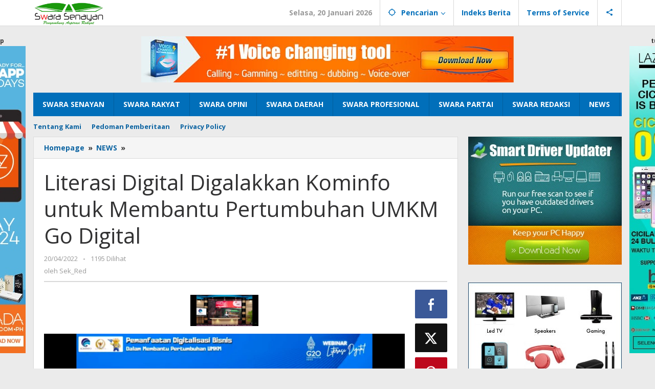

--- FILE ---
content_type: text/html; charset=UTF-8
request_url: https://www.swarasenayan.com/literasi-digital-digalakkan-kominfo-untuk-membantu-pertumbuhan-umkm-go-digital/
body_size: 17574
content:
<!DOCTYPE html>
<html lang="id">
<head itemscope="itemscope" itemtype="https://schema.org/WebSite">
<meta charset="UTF-8">
<meta name="viewport" content="width=device-width, initial-scale=1">
<link rel="profile" href="http://gmpg.org/xfn/11">

<meta name='robots' content='index, follow, max-image-preview:large, max-snippet:-1, max-video-preview:-1' />

	<!-- This site is optimized with the Yoast SEO plugin v23.6 - https://yoast.com/wordpress/plugins/seo/ -->
	<title>Literasi Digital Digalakkan Kominfo untuk Membantu Pertumbuhan UMKM Go Digital - SWARA SENAYAN</title>
	<link rel="canonical" href="http://www.swarasenayan.com/literasi-digital-digalakkan-kominfo-untuk-membantu-pertumbuhan-umkm-go-digital/" />
	<meta property="og:locale" content="id_ID" />
	<meta property="og:type" content="article" />
	<meta property="og:title" content="Literasi Digital Digalakkan Kominfo untuk Membantu Pertumbuhan UMKM Go Digital - SWARA SENAYAN" />
	<meta property="og:description" content="SwaraSenayan.com. Pandemi Covid-19 telah memberikan dampak yang luar biasa bagi kelangsungan bisnis, termasuk Usaha Mikro, Kecil, dan Menengah (UMKM). Banyak pelaku UMKM" />
	<meta property="og:url" content="http://www.swarasenayan.com/literasi-digital-digalakkan-kominfo-untuk-membantu-pertumbuhan-umkm-go-digital/" />
	<meta property="og:site_name" content="SWARA SENAYAN" />
	<meta property="article:published_time" content="2022-04-20T10:41:51+00:00" />
	<meta property="article:modified_time" content="2022-04-21T07:52:27+00:00" />
	<meta property="og:image" content="http://www.swarasenayan.com/wp-content/uploads/2022/04/aptika-1.jpeg" />
	<meta property="og:image:width" content="1600" />
	<meta property="og:image:height" content="738" />
	<meta property="og:image:type" content="image/jpeg" />
	<meta name="author" content="Sek_Red" />
	<meta name="twitter:card" content="summary_large_image" />
	<meta name="twitter:label1" content="Ditulis oleh" />
	<meta name="twitter:data1" content="Sek_Red" />
	<meta name="twitter:label2" content="Estimasi waktu membaca" />
	<meta name="twitter:data2" content="4 menit" />
	<script type="application/ld+json" class="yoast-schema-graph">{"@context":"https://schema.org","@graph":[{"@type":"Article","@id":"http://www.swarasenayan.com/literasi-digital-digalakkan-kominfo-untuk-membantu-pertumbuhan-umkm-go-digital/#article","isPartOf":{"@id":"http://www.swarasenayan.com/literasi-digital-digalakkan-kominfo-untuk-membantu-pertumbuhan-umkm-go-digital/"},"author":{"name":"Sek_Red","@id":"https://www.swarasenayan.com/#/schema/person/86f5e5979fe78f42e01d1bb3ce69db88"},"headline":"Literasi Digital Digalakkan Kominfo untuk Membantu Pertumbuhan UMKM Go Digital","datePublished":"2022-04-20T10:41:51+00:00","dateModified":"2022-04-21T07:52:27+00:00","mainEntityOfPage":{"@id":"http://www.swarasenayan.com/literasi-digital-digalakkan-kominfo-untuk-membantu-pertumbuhan-umkm-go-digital/"},"wordCount":714,"publisher":{"@id":"https://www.swarasenayan.com/#organization"},"image":{"@id":"http://www.swarasenayan.com/literasi-digital-digalakkan-kominfo-untuk-membantu-pertumbuhan-umkm-go-digital/#primaryimage"},"thumbnailUrl":"https://www.swarasenayan.com/wp-content/uploads/2022/04/aptika-1.jpeg","keywords":["literasi digital aptika"],"articleSection":["NEWS"],"inLanguage":"id"},{"@type":"WebPage","@id":"http://www.swarasenayan.com/literasi-digital-digalakkan-kominfo-untuk-membantu-pertumbuhan-umkm-go-digital/","url":"http://www.swarasenayan.com/literasi-digital-digalakkan-kominfo-untuk-membantu-pertumbuhan-umkm-go-digital/","name":"Literasi Digital Digalakkan Kominfo untuk Membantu Pertumbuhan UMKM Go Digital - SWARA SENAYAN","isPartOf":{"@id":"https://www.swarasenayan.com/#website"},"primaryImageOfPage":{"@id":"http://www.swarasenayan.com/literasi-digital-digalakkan-kominfo-untuk-membantu-pertumbuhan-umkm-go-digital/#primaryimage"},"image":{"@id":"http://www.swarasenayan.com/literasi-digital-digalakkan-kominfo-untuk-membantu-pertumbuhan-umkm-go-digital/#primaryimage"},"thumbnailUrl":"https://www.swarasenayan.com/wp-content/uploads/2022/04/aptika-1.jpeg","datePublished":"2022-04-20T10:41:51+00:00","dateModified":"2022-04-21T07:52:27+00:00","breadcrumb":{"@id":"http://www.swarasenayan.com/literasi-digital-digalakkan-kominfo-untuk-membantu-pertumbuhan-umkm-go-digital/#breadcrumb"},"inLanguage":"id","potentialAction":[{"@type":"ReadAction","target":["http://www.swarasenayan.com/literasi-digital-digalakkan-kominfo-untuk-membantu-pertumbuhan-umkm-go-digital/"]}]},{"@type":"ImageObject","inLanguage":"id","@id":"http://www.swarasenayan.com/literasi-digital-digalakkan-kominfo-untuk-membantu-pertumbuhan-umkm-go-digital/#primaryimage","url":"https://www.swarasenayan.com/wp-content/uploads/2022/04/aptika-1.jpeg","contentUrl":"https://www.swarasenayan.com/wp-content/uploads/2022/04/aptika-1.jpeg","width":1600,"height":738},{"@type":"BreadcrumbList","@id":"http://www.swarasenayan.com/literasi-digital-digalakkan-kominfo-untuk-membantu-pertumbuhan-umkm-go-digital/#breadcrumb","itemListElement":[{"@type":"ListItem","position":1,"name":"Beranda","item":"https://www.swarasenayan.com/"},{"@type":"ListItem","position":2,"name":"Literasi Digital Digalakkan Kominfo untuk Membantu Pertumbuhan UMKM Go Digital"}]},{"@type":"WebSite","@id":"https://www.swarasenayan.com/#website","url":"https://www.swarasenayan.com/","name":"SWARA SENAYAN","description":"Penyambung Aspirasi Rakyat","publisher":{"@id":"https://www.swarasenayan.com/#organization"},"potentialAction":[{"@type":"SearchAction","target":{"@type":"EntryPoint","urlTemplate":"https://www.swarasenayan.com/?s={search_term_string}"},"query-input":{"@type":"PropertyValueSpecification","valueRequired":true,"valueName":"search_term_string"}}],"inLanguage":"id"},{"@type":"Organization","@id":"https://www.swarasenayan.com/#organization","name":"SWARA SENAYAN","url":"https://www.swarasenayan.com/","logo":{"@type":"ImageObject","inLanguage":"id","@id":"https://www.swarasenayan.com/#/schema/logo/image/","url":"http://www.swarasenayan.com/wp-content/uploads/2024/07/logo-ss.png","contentUrl":"http://www.swarasenayan.com/wp-content/uploads/2024/07/logo-ss.png","width":1032,"height":335,"caption":"SWARA SENAYAN"},"image":{"@id":"https://www.swarasenayan.com/#/schema/logo/image/"}},{"@type":"Person","@id":"https://www.swarasenayan.com/#/schema/person/86f5e5979fe78f42e01d1bb3ce69db88","name":"Sek_Red","image":{"@type":"ImageObject","inLanguage":"id","@id":"https://www.swarasenayan.com/#/schema/person/image/","url":"https://secure.gravatar.com/avatar/79e1fd8df761e593f4d4a6580557d1d5?s=96&d=mm&r=g","contentUrl":"https://secure.gravatar.com/avatar/79e1fd8df761e593f4d4a6580557d1d5?s=96&d=mm&r=g","caption":"Sek_Red"},"url":"https://www.swarasenayan.com/author/sek_red/"}]}</script>
	<!-- / Yoast SEO plugin. -->


<link rel='dns-prefetch' href='//fonts.googleapis.com' />
<link rel="alternate" type="application/rss+xml" title="SWARA SENAYAN &raquo; Feed" href="https://www.swarasenayan.com/feed/" />
<link rel="alternate" type="application/rss+xml" title="SWARA SENAYAN &raquo; Umpan Komentar" href="https://www.swarasenayan.com/comments/feed/" />
<script type="text/javascript">
/* <![CDATA[ */
window._wpemojiSettings = {"baseUrl":"https:\/\/s.w.org\/images\/core\/emoji\/15.0.3\/72x72\/","ext":".png","svgUrl":"https:\/\/s.w.org\/images\/core\/emoji\/15.0.3\/svg\/","svgExt":".svg","source":{"concatemoji":"https:\/\/www.swarasenayan.com\/wp-includes\/js\/wp-emoji-release.min.js?ver=6.6.4"}};
/*! This file is auto-generated */
!function(i,n){var o,s,e;function c(e){try{var t={supportTests:e,timestamp:(new Date).valueOf()};sessionStorage.setItem(o,JSON.stringify(t))}catch(e){}}function p(e,t,n){e.clearRect(0,0,e.canvas.width,e.canvas.height),e.fillText(t,0,0);var t=new Uint32Array(e.getImageData(0,0,e.canvas.width,e.canvas.height).data),r=(e.clearRect(0,0,e.canvas.width,e.canvas.height),e.fillText(n,0,0),new Uint32Array(e.getImageData(0,0,e.canvas.width,e.canvas.height).data));return t.every(function(e,t){return e===r[t]})}function u(e,t,n){switch(t){case"flag":return n(e,"\ud83c\udff3\ufe0f\u200d\u26a7\ufe0f","\ud83c\udff3\ufe0f\u200b\u26a7\ufe0f")?!1:!n(e,"\ud83c\uddfa\ud83c\uddf3","\ud83c\uddfa\u200b\ud83c\uddf3")&&!n(e,"\ud83c\udff4\udb40\udc67\udb40\udc62\udb40\udc65\udb40\udc6e\udb40\udc67\udb40\udc7f","\ud83c\udff4\u200b\udb40\udc67\u200b\udb40\udc62\u200b\udb40\udc65\u200b\udb40\udc6e\u200b\udb40\udc67\u200b\udb40\udc7f");case"emoji":return!n(e,"\ud83d\udc26\u200d\u2b1b","\ud83d\udc26\u200b\u2b1b")}return!1}function f(e,t,n){var r="undefined"!=typeof WorkerGlobalScope&&self instanceof WorkerGlobalScope?new OffscreenCanvas(300,150):i.createElement("canvas"),a=r.getContext("2d",{willReadFrequently:!0}),o=(a.textBaseline="top",a.font="600 32px Arial",{});return e.forEach(function(e){o[e]=t(a,e,n)}),o}function t(e){var t=i.createElement("script");t.src=e,t.defer=!0,i.head.appendChild(t)}"undefined"!=typeof Promise&&(o="wpEmojiSettingsSupports",s=["flag","emoji"],n.supports={everything:!0,everythingExceptFlag:!0},e=new Promise(function(e){i.addEventListener("DOMContentLoaded",e,{once:!0})}),new Promise(function(t){var n=function(){try{var e=JSON.parse(sessionStorage.getItem(o));if("object"==typeof e&&"number"==typeof e.timestamp&&(new Date).valueOf()<e.timestamp+604800&&"object"==typeof e.supportTests)return e.supportTests}catch(e){}return null}();if(!n){if("undefined"!=typeof Worker&&"undefined"!=typeof OffscreenCanvas&&"undefined"!=typeof URL&&URL.createObjectURL&&"undefined"!=typeof Blob)try{var e="postMessage("+f.toString()+"("+[JSON.stringify(s),u.toString(),p.toString()].join(",")+"));",r=new Blob([e],{type:"text/javascript"}),a=new Worker(URL.createObjectURL(r),{name:"wpTestEmojiSupports"});return void(a.onmessage=function(e){c(n=e.data),a.terminate(),t(n)})}catch(e){}c(n=f(s,u,p))}t(n)}).then(function(e){for(var t in e)n.supports[t]=e[t],n.supports.everything=n.supports.everything&&n.supports[t],"flag"!==t&&(n.supports.everythingExceptFlag=n.supports.everythingExceptFlag&&n.supports[t]);n.supports.everythingExceptFlag=n.supports.everythingExceptFlag&&!n.supports.flag,n.DOMReady=!1,n.readyCallback=function(){n.DOMReady=!0}}).then(function(){return e}).then(function(){var e;n.supports.everything||(n.readyCallback(),(e=n.source||{}).concatemoji?t(e.concatemoji):e.wpemoji&&e.twemoji&&(t(e.twemoji),t(e.wpemoji)))}))}((window,document),window._wpemojiSettings);
/* ]]> */
</script>
<style id='wp-emoji-styles-inline-css' type='text/css'>

	img.wp-smiley, img.emoji {
		display: inline !important;
		border: none !important;
		box-shadow: none !important;
		height: 1em !important;
		width: 1em !important;
		margin: 0 0.07em !important;
		vertical-align: -0.1em !important;
		background: none !important;
		padding: 0 !important;
	}
</style>
<link rel='stylesheet' id='wp-block-library-css' href='https://www.swarasenayan.com/wp-includes/css/dist/block-library/style.min.css?ver=6.6.4' type='text/css' media='all' />
<style id='classic-theme-styles-inline-css' type='text/css'>
/*! This file is auto-generated */
.wp-block-button__link{color:#fff;background-color:#32373c;border-radius:9999px;box-shadow:none;text-decoration:none;padding:calc(.667em + 2px) calc(1.333em + 2px);font-size:1.125em}.wp-block-file__button{background:#32373c;color:#fff;text-decoration:none}
</style>
<style id='global-styles-inline-css' type='text/css'>
:root{--wp--preset--aspect-ratio--square: 1;--wp--preset--aspect-ratio--4-3: 4/3;--wp--preset--aspect-ratio--3-4: 3/4;--wp--preset--aspect-ratio--3-2: 3/2;--wp--preset--aspect-ratio--2-3: 2/3;--wp--preset--aspect-ratio--16-9: 16/9;--wp--preset--aspect-ratio--9-16: 9/16;--wp--preset--color--black: #000000;--wp--preset--color--cyan-bluish-gray: #abb8c3;--wp--preset--color--white: #ffffff;--wp--preset--color--pale-pink: #f78da7;--wp--preset--color--vivid-red: #cf2e2e;--wp--preset--color--luminous-vivid-orange: #ff6900;--wp--preset--color--luminous-vivid-amber: #fcb900;--wp--preset--color--light-green-cyan: #7bdcb5;--wp--preset--color--vivid-green-cyan: #00d084;--wp--preset--color--pale-cyan-blue: #8ed1fc;--wp--preset--color--vivid-cyan-blue: #0693e3;--wp--preset--color--vivid-purple: #9b51e0;--wp--preset--gradient--vivid-cyan-blue-to-vivid-purple: linear-gradient(135deg,rgba(6,147,227,1) 0%,rgb(155,81,224) 100%);--wp--preset--gradient--light-green-cyan-to-vivid-green-cyan: linear-gradient(135deg,rgb(122,220,180) 0%,rgb(0,208,130) 100%);--wp--preset--gradient--luminous-vivid-amber-to-luminous-vivid-orange: linear-gradient(135deg,rgba(252,185,0,1) 0%,rgba(255,105,0,1) 100%);--wp--preset--gradient--luminous-vivid-orange-to-vivid-red: linear-gradient(135deg,rgba(255,105,0,1) 0%,rgb(207,46,46) 100%);--wp--preset--gradient--very-light-gray-to-cyan-bluish-gray: linear-gradient(135deg,rgb(238,238,238) 0%,rgb(169,184,195) 100%);--wp--preset--gradient--cool-to-warm-spectrum: linear-gradient(135deg,rgb(74,234,220) 0%,rgb(151,120,209) 20%,rgb(207,42,186) 40%,rgb(238,44,130) 60%,rgb(251,105,98) 80%,rgb(254,248,76) 100%);--wp--preset--gradient--blush-light-purple: linear-gradient(135deg,rgb(255,206,236) 0%,rgb(152,150,240) 100%);--wp--preset--gradient--blush-bordeaux: linear-gradient(135deg,rgb(254,205,165) 0%,rgb(254,45,45) 50%,rgb(107,0,62) 100%);--wp--preset--gradient--luminous-dusk: linear-gradient(135deg,rgb(255,203,112) 0%,rgb(199,81,192) 50%,rgb(65,88,208) 100%);--wp--preset--gradient--pale-ocean: linear-gradient(135deg,rgb(255,245,203) 0%,rgb(182,227,212) 50%,rgb(51,167,181) 100%);--wp--preset--gradient--electric-grass: linear-gradient(135deg,rgb(202,248,128) 0%,rgb(113,206,126) 100%);--wp--preset--gradient--midnight: linear-gradient(135deg,rgb(2,3,129) 0%,rgb(40,116,252) 100%);--wp--preset--font-size--small: 13px;--wp--preset--font-size--medium: 20px;--wp--preset--font-size--large: 36px;--wp--preset--font-size--x-large: 42px;--wp--preset--spacing--20: 0.44rem;--wp--preset--spacing--30: 0.67rem;--wp--preset--spacing--40: 1rem;--wp--preset--spacing--50: 1.5rem;--wp--preset--spacing--60: 2.25rem;--wp--preset--spacing--70: 3.38rem;--wp--preset--spacing--80: 5.06rem;--wp--preset--shadow--natural: 6px 6px 9px rgba(0, 0, 0, 0.2);--wp--preset--shadow--deep: 12px 12px 50px rgba(0, 0, 0, 0.4);--wp--preset--shadow--sharp: 6px 6px 0px rgba(0, 0, 0, 0.2);--wp--preset--shadow--outlined: 6px 6px 0px -3px rgba(255, 255, 255, 1), 6px 6px rgba(0, 0, 0, 1);--wp--preset--shadow--crisp: 6px 6px 0px rgba(0, 0, 0, 1);}:where(.is-layout-flex){gap: 0.5em;}:where(.is-layout-grid){gap: 0.5em;}body .is-layout-flex{display: flex;}.is-layout-flex{flex-wrap: wrap;align-items: center;}.is-layout-flex > :is(*, div){margin: 0;}body .is-layout-grid{display: grid;}.is-layout-grid > :is(*, div){margin: 0;}:where(.wp-block-columns.is-layout-flex){gap: 2em;}:where(.wp-block-columns.is-layout-grid){gap: 2em;}:where(.wp-block-post-template.is-layout-flex){gap: 1.25em;}:where(.wp-block-post-template.is-layout-grid){gap: 1.25em;}.has-black-color{color: var(--wp--preset--color--black) !important;}.has-cyan-bluish-gray-color{color: var(--wp--preset--color--cyan-bluish-gray) !important;}.has-white-color{color: var(--wp--preset--color--white) !important;}.has-pale-pink-color{color: var(--wp--preset--color--pale-pink) !important;}.has-vivid-red-color{color: var(--wp--preset--color--vivid-red) !important;}.has-luminous-vivid-orange-color{color: var(--wp--preset--color--luminous-vivid-orange) !important;}.has-luminous-vivid-amber-color{color: var(--wp--preset--color--luminous-vivid-amber) !important;}.has-light-green-cyan-color{color: var(--wp--preset--color--light-green-cyan) !important;}.has-vivid-green-cyan-color{color: var(--wp--preset--color--vivid-green-cyan) !important;}.has-pale-cyan-blue-color{color: var(--wp--preset--color--pale-cyan-blue) !important;}.has-vivid-cyan-blue-color{color: var(--wp--preset--color--vivid-cyan-blue) !important;}.has-vivid-purple-color{color: var(--wp--preset--color--vivid-purple) !important;}.has-black-background-color{background-color: var(--wp--preset--color--black) !important;}.has-cyan-bluish-gray-background-color{background-color: var(--wp--preset--color--cyan-bluish-gray) !important;}.has-white-background-color{background-color: var(--wp--preset--color--white) !important;}.has-pale-pink-background-color{background-color: var(--wp--preset--color--pale-pink) !important;}.has-vivid-red-background-color{background-color: var(--wp--preset--color--vivid-red) !important;}.has-luminous-vivid-orange-background-color{background-color: var(--wp--preset--color--luminous-vivid-orange) !important;}.has-luminous-vivid-amber-background-color{background-color: var(--wp--preset--color--luminous-vivid-amber) !important;}.has-light-green-cyan-background-color{background-color: var(--wp--preset--color--light-green-cyan) !important;}.has-vivid-green-cyan-background-color{background-color: var(--wp--preset--color--vivid-green-cyan) !important;}.has-pale-cyan-blue-background-color{background-color: var(--wp--preset--color--pale-cyan-blue) !important;}.has-vivid-cyan-blue-background-color{background-color: var(--wp--preset--color--vivid-cyan-blue) !important;}.has-vivid-purple-background-color{background-color: var(--wp--preset--color--vivid-purple) !important;}.has-black-border-color{border-color: var(--wp--preset--color--black) !important;}.has-cyan-bluish-gray-border-color{border-color: var(--wp--preset--color--cyan-bluish-gray) !important;}.has-white-border-color{border-color: var(--wp--preset--color--white) !important;}.has-pale-pink-border-color{border-color: var(--wp--preset--color--pale-pink) !important;}.has-vivid-red-border-color{border-color: var(--wp--preset--color--vivid-red) !important;}.has-luminous-vivid-orange-border-color{border-color: var(--wp--preset--color--luminous-vivid-orange) !important;}.has-luminous-vivid-amber-border-color{border-color: var(--wp--preset--color--luminous-vivid-amber) !important;}.has-light-green-cyan-border-color{border-color: var(--wp--preset--color--light-green-cyan) !important;}.has-vivid-green-cyan-border-color{border-color: var(--wp--preset--color--vivid-green-cyan) !important;}.has-pale-cyan-blue-border-color{border-color: var(--wp--preset--color--pale-cyan-blue) !important;}.has-vivid-cyan-blue-border-color{border-color: var(--wp--preset--color--vivid-cyan-blue) !important;}.has-vivid-purple-border-color{border-color: var(--wp--preset--color--vivid-purple) !important;}.has-vivid-cyan-blue-to-vivid-purple-gradient-background{background: var(--wp--preset--gradient--vivid-cyan-blue-to-vivid-purple) !important;}.has-light-green-cyan-to-vivid-green-cyan-gradient-background{background: var(--wp--preset--gradient--light-green-cyan-to-vivid-green-cyan) !important;}.has-luminous-vivid-amber-to-luminous-vivid-orange-gradient-background{background: var(--wp--preset--gradient--luminous-vivid-amber-to-luminous-vivid-orange) !important;}.has-luminous-vivid-orange-to-vivid-red-gradient-background{background: var(--wp--preset--gradient--luminous-vivid-orange-to-vivid-red) !important;}.has-very-light-gray-to-cyan-bluish-gray-gradient-background{background: var(--wp--preset--gradient--very-light-gray-to-cyan-bluish-gray) !important;}.has-cool-to-warm-spectrum-gradient-background{background: var(--wp--preset--gradient--cool-to-warm-spectrum) !important;}.has-blush-light-purple-gradient-background{background: var(--wp--preset--gradient--blush-light-purple) !important;}.has-blush-bordeaux-gradient-background{background: var(--wp--preset--gradient--blush-bordeaux) !important;}.has-luminous-dusk-gradient-background{background: var(--wp--preset--gradient--luminous-dusk) !important;}.has-pale-ocean-gradient-background{background: var(--wp--preset--gradient--pale-ocean) !important;}.has-electric-grass-gradient-background{background: var(--wp--preset--gradient--electric-grass) !important;}.has-midnight-gradient-background{background: var(--wp--preset--gradient--midnight) !important;}.has-small-font-size{font-size: var(--wp--preset--font-size--small) !important;}.has-medium-font-size{font-size: var(--wp--preset--font-size--medium) !important;}.has-large-font-size{font-size: var(--wp--preset--font-size--large) !important;}.has-x-large-font-size{font-size: var(--wp--preset--font-size--x-large) !important;}
:where(.wp-block-post-template.is-layout-flex){gap: 1.25em;}:where(.wp-block-post-template.is-layout-grid){gap: 1.25em;}
:where(.wp-block-columns.is-layout-flex){gap: 2em;}:where(.wp-block-columns.is-layout-grid){gap: 2em;}
:root :where(.wp-block-pullquote){font-size: 1.5em;line-height: 1.6;}
</style>
<link rel='stylesheet' id='majalahpro-core-css' href='https://www.swarasenayan.com/wp-content/plugins/majalahpro-core/css/majalahpro-core.css?ver=1.2.9' type='text/css' media='all' />
<link rel='stylesheet' id='dashicons-css' href='https://www.swarasenayan.com/wp-includes/css/dashicons.min.css?ver=6.6.4' type='text/css' media='all' />
<link rel='stylesheet' id='post-views-counter-frontend-css' href='https://www.swarasenayan.com/wp-content/plugins/post-views-counter/css/frontend.min.css?ver=1.4.7' type='text/css' media='all' />
<link rel='stylesheet' id='majalahpro-fonts-css' href='https://fonts.googleapis.com/css?family=Open+Sans%3Aregular%2Citalic%2C700%2C300%26subset%3Dlatin%2C&#038;ver=1.2.8' type='text/css' media='all' />
<link rel='stylesheet' id='majalahpro-style-css' href='https://www.swarasenayan.com/wp-content/themes/majalahpro-child/style.css?ver=1.2.8' type='text/css' media='all' />
<style id='majalahpro-style-inline-css' type='text/css'>
body{color:#323233;font-family:"Open Sans",arial,sans-serif;}kbd,a.button,button,.button,button.button,input[type="button"],input[type="reset"],input[type="submit"],#infinite-handle span,ol.comment-list li div.reply .comment-reply-link,#cancel-comment-reply-link,.tagcloud a,.tagcloud ul,ul.page-numbers li span.page-numbers,.prevnextpost-links a .prevnextpost,.page-links .page-link-number,.sidr,#navigationamp,.firstpage-title,.gmr-ajax-tab > li > a.js-tabs__title-active,.gmr-ajax-tab > li > a.js-tabs__title-active:focus,.gmr-ajax-tab > li > a.js-tabs__title-active:hover,#secondary-slider .splide__slide.is-active{background-color:#0b63a1;}#primary-menu .sub-menu-search,#primary-menu .sub-menu,#primary-menu .children,.gmr-ajax-loader{border-bottom-color:#0b63a1;}blockquote,a.button,button,.button,button.button,input[type="button"],input[type="reset"],input[type="submit"],.gmr-theme div.sharedaddy h3.sd-title:before,.bypostauthor > .comment-body,ol.comment-list li .comment-meta:after,.widget-title span{border-color:#0b63a1;}.gmr-meta-topic a,h3.widget-title,h3.related-title,.gmr-owl-carousel .gmr-slide-topic a,.gmr-module-slide-topic a{color:#b9201f;}#secondary-slider{border-top-color:#b9201f;}.gmr-owl-carousel .gmr-slide-topic a,.gmr-firstbox-content{border-color:#b9201f;}a{color:#0b63a1;}.gmr-secondmenu #primary-menu > li.page_item_has_children > a:after,.gmr-secondmenu #primary-menu > li.menu-item-has-children > a:after,.gmr-secondmenu #primary-menu .sub-menu-search > li.page_item_has_children > a:after,.gmr-secondmenu #primary-menu .sub-menu-search > li.menu-item-has-children > a:after,.gmr-secondmenu #primary-menu .sub-menu > li.page_item_has_children > a:after,.gmr-secondmenu #primary-menu .sub-menu > li.menu-item-has-children > a:after,.gmr-secondmenu #primary-menu .children > li.page_item_has_children > a:after,.gmr-secondmenu #primary-menu .children > li.menu-item-has-children > a:after{border-color:#0b63a1;}a:hover,a:focus,a:active{color:#0b63a1;}.gmr-topnavmenu #primary-menu > li.page_item_has_children:hover > a:after,.gmr-topnavmenu #primary-menu > li.menu-item-has-children:hover > a:after{border-color:#0b63a1;}.site-title a{color:#0b63a1;}.site-description{color:#999999;}.gmr-logo{margin-top:3px;}.gmr-menuwrap,.gmr-sticky .top-header.sticky-menu,.gmr-mainmenu #primary-menu .sub-menu,.gmr-mainmenu #primary-menu .children{background-color:#016fba;}#gmr-responsive-menu,.gmr-mainmenu #primary-menu > li > a{color:#ffffff;}.gmr-mainmenu #primary-menu > li.menu-border > a span,.gmr-mainmenu #primary-menu > li.page_item_has_children > a:after,.gmr-mainmenu #primary-menu > li.menu-item-has-children > a:after,.gmr-mainmenu #primary-menu .sub-menu-search > li.page_item_has_children > a:after,.gmr-mainmenu #primary-menu .sub-menu-search > li.menu-item-has-children > a:after,.gmr-mainmenu #primary-menu .sub-menu > li.page_item_has_children > a:after,.gmr-mainmenu #primary-menu .sub-menu > li.menu-item-has-children > a:after,.gmr-mainmenu #primary-menu .children > li.page_item_has_children > a:after,.gmr-mainmenu #primary-menu .children > li.menu-item-has-children > a:after{border-color:#ffffff;}#gmr-responsive-menu:hover,.gmr-mainmenu #primary-menu > li:hover > a,.gmr-mainmenu #primary-menu .current-menu-item > a,.gmr-mainmenu #primary-menu .current-menu-ancestor > a,.gmr-mainmenu #primary-menu .current_page_item > a,.gmr-mainmenu #primary-menu .current_page_ancestor > a,.gmr-mainmenu .search-trigger .gmr-icon:hover{color:#ffffff;}.gmr-mainmenu #primary-menu > li.menu-border:hover > a span,.gmr-mainmenu #primary-menu > li.menu-border.current-menu-item > a span,.gmr-mainmenu #primary-menu > li.menu-border.current-menu-ancestor > a span,.gmr-mainmenu #primary-menu > li.menu-border.current_page_item > a span,.gmr-mainmenu #primary-menu > li.menu-border.current_page_ancestor > a span,.gmr-mainmenu #primary-menu > li.page_item_has_children:hover > a:after,.gmr-mainmenu #primary-menu > li.menu-item-has-children:hover > a:after{border-color:#ffffff;}.gmr-mainmenu #primary-menu > li:hover > a,.gmr-mainmenu #primary-menu .current-menu-item > a,.gmr-mainmenu #primary-menu .current-menu-ancestor > a,.gmr-mainmenu #primary-menu .current_page_item > a,.gmr-mainmenu #primary-menu .current_page_ancestor > a{background-color:#0b63a1;}.gmr-topnavwrap{background-color:#ffffff;}#gmr-topnavresponsive-menu svg,.gmr-topnavmenu #primary-menu > li > a,.gmr-social-icon ul > li > a,.search-trigger .gmr-icon{color:#016fba;}.gmr-topnavmenu #primary-menu > li.menu-border > a span,.gmr-topnavmenu #primary-menu > li.page_item_has_children > a:after,.gmr-topnavmenu #primary-menu > li.menu-item-has-children > a:after,.gmr-topnavmenu #primary-menu .sub-menu-search > li.page_item_has_children > a:after,.gmr-topnavmenu #primary-menu .sub-menu-search > li.menu-item-has-children > a:after,.gmr-topnavmenu #primary-menu .sub-menu > li.page_item_has_children > a:after,.gmr-topnavmenu #primary-menu .sub-menu > li.menu-item-has-children > a:after,.gmr-topnavmenu #primary-menu .children > li.page_item_has_children > a:after,.gmr-topnavmenu #primary-menu .children > li.menu-item-has-children > a:after{border-color:#016fba;}#gmr-topnavresponsive-menu:hover,.gmr-topnavmenu #primary-menu > li:hover > a,.gmr-topnavmenu #primary-menu .current-menu-item > a,.gmr-topnavmenu #primary-menu .current-menu-ancestor > a,.gmr-topnavmenu #primary-menu .current_page_item > a,.gmr-topnavmenu #primary-menu .current_page_ancestor > a,.gmr-social-icon ul > li > a:hover{color:#0b63a1;}.gmr-topnavmenu #primary-menu > li.menu-border:hover > a span,.gmr-topnavmenu #primary-menu > li.menu-border.current-menu-item > a span,.gmr-topnavmenu #primary-menu > li.menu-border.current-menu-ancestor > a span,.gmr-topnavmenu #primary-menu > li.menu-border.current_page_item > a span,.gmr-topnavmenu #primary-menu > li.menu-border.current_page_ancestor > a span,.gmr-topnavmenu #primary-menu > li.page_item_has_children:hover > a:after,.gmr-topnavmenu #primary-menu > li.menu-item-has-children:hover > a:after{border-color:#0b63a1;}.page-title,.breadcrumbs,.gmr-authorbox,.module-slide-tabs,.related-title{background-color:#f5f5f5;}.site-main,.gmr-infinite-selector.gmr-related-infinite #gmr-main-load .item-infinite .item-box,.majalahpro-core-related-post .gmr-newinfinite{background-color:#ffffff;}h1,h2,h3,h4,h5,h6,.h1,.h2,.h3,.h4,.h5,.h6,.site-title,#gmr-responsive-menu,.gmr-mainmenu #primary-menu > li > a{font-family:"Open Sans",arial,sans-serif;}body,.gmr-gallery-related ul li,.gmr-module-posts ul li{font-weight:600;font-size:14px;}.entry-content-single{font-size:17px;}h1{font-size:30px;}h2{font-size:26px;}h3{font-size:24px;}h4{font-size:22px;}h5{font-size:20px;}h6{font-size:18px;}.widget-footer{background-color:#ffffff;}.site-footer{color:#323233;}.site-footer a{color:#999;}.site-footer a:hover{color:#999;}
</style>
<link rel="https://api.w.org/" href="https://www.swarasenayan.com/wp-json/" /><link rel="alternate" title="JSON" type="application/json" href="https://www.swarasenayan.com/wp-json/wp/v2/posts/7991" /><link rel="EditURI" type="application/rsd+xml" title="RSD" href="https://www.swarasenayan.com/xmlrpc.php?rsd" />
<meta name="generator" content="WordPress 6.6.4" />
<link rel='shortlink' href='https://www.swarasenayan.com/?p=7991' />
<link rel="alternate" title="oEmbed (JSON)" type="application/json+oembed" href="https://www.swarasenayan.com/wp-json/oembed/1.0/embed?url=https%3A%2F%2Fwww.swarasenayan.com%2Fliterasi-digital-digalakkan-kominfo-untuk-membantu-pertumbuhan-umkm-go-digital%2F" />
<link rel="alternate" title="oEmbed (XML)" type="text/xml+oembed" href="https://www.swarasenayan.com/wp-json/oembed/1.0/embed?url=https%3A%2F%2Fwww.swarasenayan.com%2Fliterasi-digital-digalakkan-kominfo-untuk-membantu-pertumbuhan-umkm-go-digital%2F&#038;format=xml" />
</head>

<body class="post-template-default single single-post postid-7991 single-format-standard gmr-theme idtheme kentooz gmr-sticky group-blog" itemscope="itemscope" itemtype="https://schema.org/WebPage">
<a class="skip-link screen-reader-text" href="#main">Lewati ke konten</a>

<div class="top-header-second">
	<div class="gmr-topnavwrap clearfix">
		<div class="container">
			<div class="gmr-list-table">
				<div class="gmr-table-row">
					<div class="gmr-table-cell gmr-table-logo">
						<div class="gmr-mobilelogo">
							<div class="gmr-logo"><a href="https://www.swarasenayan.com/" class="custom-logo-link" itemprop="url" title="SWARA SENAYAN"><img src="http://www.swarasenayan.com/wp-content/uploads/2024/07/logo-ss.png" alt="SWARA SENAYAN" title="SWARA SENAYAN" /></a></div>						</div>
					</div>
					<div class="gmr-table-cell gmr-table-menu">
													<a id="gmr-topnavresponsive-menu" href="#menus" title="Menus" rel="nofollow"><svg xmlns="http://www.w3.org/2000/svg" xmlns:xlink="http://www.w3.org/1999/xlink" aria-hidden="true" role="img" style="vertical-align: -0.125em;" width="1em" height="1em" preserveAspectRatio="xMidYMid meet" viewBox="0 0 24 24"><path d="M3 18h18v-2H3v2zm0-5h18v-2H3v2zm0-7v2h18V6H3z" fill="currentColor"/></svg></a>
							<div class="close-topnavmenu-wrap"><a id="close-topnavmenu-button" rel="nofollow" href="#"><svg xmlns="http://www.w3.org/2000/svg" xmlns:xlink="http://www.w3.org/1999/xlink" aria-hidden="true" role="img" width="1em" height="1em" preserveAspectRatio="xMidYMid meet" viewBox="0 0 24 24"><g fill="currentColor"><path d="M12 2a10 10 0 1 0 10 10A10 10 0 0 0 12 2zm0 18a8 8 0 1 1 8-8a8 8 0 0 1-8 8z"/><path d="M14.71 9.29a1 1 0 0 0-1.42 0L12 10.59l-1.29-1.3a1 1 0 0 0-1.42 1.42l1.3 1.29l-1.3 1.29a1 1 0 0 0 0 1.42a1 1 0 0 0 1.42 0l1.29-1.3l1.29 1.3a1 1 0 0 0 1.42 0a1 1 0 0 0 0-1.42L13.41 12l1.3-1.29a1 1 0 0 0 0-1.42z"/></g></svg></a></div>
							<nav id="site-navigation" class="gmr-topnavmenu pull-right" role="navigation" itemscope="itemscope" itemtype="https://schema.org/SiteNavigationElement">
								<ul id="primary-menu" class="menu"><li class="menu-item menu-item-type-custom menu-item-object-custom menu-item-object-date"><span class="gmr-top-date" data-lang="id">&nbsp;</span></li><li class="menu-item menu-item-type-custom menu-item-object-custom menu-item-has-children gmr-search"><a href="#" title="Pencarian" rel="nofollow" itemprop="url"><svg xmlns="http://www.w3.org/2000/svg" xmlns:xlink="http://www.w3.org/1999/xlink" aria-hidden="true" role="img" style="vertical-align: -0.125em;" width="1em" height="1em" preserveAspectRatio="xMidYMid meet" viewBox="0 0 24 24"><path d="M20.94 11A8.994 8.994 0 0 0 13 3.06V1h-2v2.06A8.994 8.994 0 0 0 3.06 11H1v2h2.06A8.994 8.994 0 0 0 11 20.94V23h2v-2.06A8.994 8.994 0 0 0 20.94 13H23v-2h-2.06zM12 19c-3.87 0-7-3.13-7-7s3.13-7 7-7s7 3.13 7 7s-3.13 7-7 7z" fill="currentColor"/></svg><span itemprop="name">Pencarian</span></a><ul class="sub-menu-search"><li id="menu-item-search" class="menu-item menu-item-type-custom menu-item-object-custom menu-item-search"><form method="get" class="gmr-searchform searchform" action="https://www.swarasenayan.com/"><input type="text" name="s" id="s" placeholder="Pencarian" /></form></li></ul></li><li id="menu-item-74" class="menu-item menu-item-type-post_type menu-item-object-page menu-item-74"><a href="https://www.swarasenayan.com/indeks-berita/" itemprop="url"><span itemprop="name">Indeks Berita</span></a></li>
<li id="menu-item-14" class="menu-item menu-item-type-post_type menu-item-object-page menu-item-14"><a href="https://www.swarasenayan.com/terms-of-service/" itemprop="url"><span itemprop="name">Terms of Service</span></a></li>

					<li class="menu-item menu-item-type-custom menu-item-object-custom gmr-social-menu">
						<a href="#" title="Social Network" rel="nofollow" class="gmr-social-mainlink" itemprop="url">
							<svg xmlns="http://www.w3.org/2000/svg" xmlns:xlink="http://www.w3.org/1999/xlink" aria-hidden="true" role="img" style="vertical-align: -0.125em;" width="1em" height="1em" preserveAspectRatio="xMidYMid meet" viewBox="0 0 24 24"><path d="M18 16.08c-.76 0-1.44.3-1.96.77L8.91 12.7c.05-.23.09-.46.09-.7s-.04-.47-.09-.7l7.05-4.11c.54.5 1.25.81 2.04.81c1.66 0 3-1.34 3-3s-1.34-3-3-3s-3 1.34-3 3c0 .24.04.47.09.7L8.04 9.81C7.5 9.31 6.79 9 6 9c-1.66 0-3 1.34-3 3s1.34 3 3 3c.79 0 1.5-.31 2.04-.81l7.12 4.16c-.05.21-.08.43-.08.65c0 1.61 1.31 2.92 2.92 2.92c1.61 0 2.92-1.31 2.92-2.92s-1.31-2.92-2.92-2.92z" fill="currentColor"/></svg>
						</a><ul class="sub-menu"><li class="menu-item menu-item-type-custom menu-item-object-custom menu-item-social-network"><a href="#" title="Facebook" class="facebook" target="_blank" rel="nofollow"><svg xmlns="http://www.w3.org/2000/svg" xmlns:xlink="http://www.w3.org/1999/xlink" aria-hidden="true" role="img" width="1em" height="1em" preserveAspectRatio="xMidYMid meet" viewBox="0 0 16 16"><g fill="currentColor"><path d="M16 8.049c0-4.446-3.582-8.05-8-8.05C3.58 0-.002 3.603-.002 8.05c0 4.017 2.926 7.347 6.75 7.951v-5.625h-2.03V8.05H6.75V6.275c0-2.017 1.195-3.131 3.022-3.131c.876 0 1.791.157 1.791.157v1.98h-1.009c-.993 0-1.303.621-1.303 1.258v1.51h2.218l-.354 2.326H9.25V16c3.824-.604 6.75-3.934 6.75-7.951z"/></g></svg>Facebook</a></li><li class="menu-item menu-item-type-custom menu-item-object-custom menu-item-social-network"><a href="#" title="Twitter" class="twitter" target="_blank" rel="nofollow"><svg xmlns="http://www.w3.org/2000/svg" aria-hidden="true" role="img" width="1em" height="1em" viewBox="0 0 24 24"><path fill="currentColor" d="M18.901 1.153h3.68l-8.04 9.19L24 22.846h-7.406l-5.8-7.584l-6.638 7.584H.474l8.6-9.83L0 1.154h7.594l5.243 6.932ZM17.61 20.644h2.039L6.486 3.24H4.298Z"></path></svg>Twitter</a></li><li class="menu-item menu-item-type-custom menu-item-object-custom menu-item-social-network"><a href="#" title="Pinterest" class="pinterest" target="_blank" rel="nofollow"><svg xmlns="http://www.w3.org/2000/svg" xmlns:xlink="http://www.w3.org/1999/xlink" aria-hidden="true" role="img" width="1em" height="1em" preserveAspectRatio="xMidYMid meet" viewBox="0 0 16 16"><g fill="currentColor"><path d="M8 0a8 8 0 0 0-2.915 15.452c-.07-.633-.134-1.606.027-2.297c.146-.625.938-3.977.938-3.977s-.239-.479-.239-1.187c0-1.113.645-1.943 1.448-1.943c.682 0 1.012.512 1.012 1.127c0 .686-.437 1.712-.663 2.663c-.188.796.4 1.446 1.185 1.446c1.422 0 2.515-1.5 2.515-3.664c0-1.915-1.377-3.254-3.342-3.254c-2.276 0-3.612 1.707-3.612 3.471c0 .688.265 1.425.595 1.826a.24.24 0 0 1 .056.23c-.061.252-.196.796-.222.907c-.035.146-.116.177-.268.107c-1-.465-1.624-1.926-1.624-3.1c0-2.523 1.834-4.84 5.286-4.84c2.775 0 4.932 1.977 4.932 4.62c0 2.757-1.739 4.976-4.151 4.976c-.811 0-1.573-.421-1.834-.919l-.498 1.902c-.181.695-.669 1.566-.995 2.097A8 8 0 1 0 8 0z"/></g></svg>Pinterest</a></li><li class="menu-item menu-item-type-custom menu-item-object-custom menu-item-social-network"><a href="https://www.swarasenayan.com/feed/" title="RSS" class="rss" target="_blank" rel="nofollow"><svg xmlns="http://www.w3.org/2000/svg" xmlns:xlink="http://www.w3.org/1999/xlink" aria-hidden="true" role="img" width="1em" height="1em" preserveAspectRatio="xMidYMid meet" viewBox="0 0 20 20"><path d="M14.92 18H18C18 9.32 10.82 2.25 2 2.25v3.02c7.12 0 12.92 5.71 12.92 12.73zm-5.44 0h3.08C12.56 12.27 7.82 7.6 2 7.6v3.02c2 0 3.87.77 5.29 2.16A7.292 7.292 0 0 1 9.48 18zm-5.35-.02c1.17 0 2.13-.93 2.13-2.09c0-1.15-.96-2.09-2.13-2.09c-1.18 0-2.13.94-2.13 2.09c0 1.16.95 2.09 2.13 2.09z" fill="currentColor"/></svg>RSS</a></li></ul></li></ul>							</nav><!-- #site-navigation -->
											</div>
				</div>
			</div>
					</div>
	</div>
</div>

<div class="container"><div class="clearfix gmr-headwrapper"><div class="majalahpro-core-topbanner"><img src="https://demo.idtheme.com/img/old/idt-size-72090.jpg" alt="banner 728x90" title="banner 728x90" width="728" height="90"/></div></div></div>
	<header id="masthead" class="site-header" role="banner" itemscope="itemscope" itemtype="https://schema.org/WPHeader">
		<div class="top-header">
			<div class="container">
				<div class="gmr-menuwrap clearfix">
					<nav id="site-navigation" class="gmr-mainmenu" role="navigation" itemscope="itemscope" itemtype="https://schema.org/SiteNavigationElement">
						<ul id="primary-menu" class="menu"><li id="menu-item-8964" class="menu-item menu-item-type-taxonomy menu-item-object-category menu-item-8964"><a href="https://www.swarasenayan.com/topics/swara-senayan/" itemprop="url"><span itemprop="name">SWARA SENAYAN</span></a></li>
<li id="menu-item-8962" class="menu-item menu-item-type-taxonomy menu-item-object-category menu-item-8962"><a href="https://www.swarasenayan.com/topics/swara-rakyat/" itemprop="url"><span itemprop="name">SWARA RAKYAT</span></a></li>
<li id="menu-item-8965" class="menu-item menu-item-type-taxonomy menu-item-object-category menu-item-8965"><a href="https://www.swarasenayan.com/topics/swara-opini/" itemprop="url"><span itemprop="name">SWARA OPINI</span></a></li>
<li id="menu-item-8966" class="menu-item menu-item-type-taxonomy menu-item-object-category menu-item-8966"><a href="https://www.swarasenayan.com/topics/swara-daerah/" itemprop="url"><span itemprop="name">SWARA DAERAH</span></a></li>
<li id="menu-item-8967" class="menu-item menu-item-type-taxonomy menu-item-object-category menu-item-8967"><a href="https://www.swarasenayan.com/topics/swara-profesional/" itemprop="url"><span itemprop="name">SWARA PROFESIONAL</span></a></li>
<li id="menu-item-8968" class="menu-item menu-item-type-taxonomy menu-item-object-category menu-item-8968"><a href="https://www.swarasenayan.com/topics/swara-partai/" itemprop="url"><span itemprop="name">SWARA PARTAI</span></a></li>
<li id="menu-item-8969" class="menu-item menu-item-type-taxonomy menu-item-object-category menu-item-8969"><a href="https://www.swarasenayan.com/topics/swara-redaksi/" itemprop="url"><span itemprop="name">SWARA REDAKSI</span></a></li>
<li id="menu-item-8963" class="menu-item menu-item-type-taxonomy menu-item-object-category current-post-ancestor current-menu-parent current-post-parent menu-item-8963"><a href="https://www.swarasenayan.com/topics/news/" itemprop="url"><span itemprop="name">NEWS</span></a></li>
</ul>					</nav><!-- #site-navigation -->
				</div>
			</div>
		</div><!-- .top-header -->
	</header><!-- #masthead -->

				<div class="container">
				<div class="gmr-secondmenuwrap clearfix">
					<nav id="site-navigation" class="gmr-secondmenu" role="navigation" itemscope="itemscope" itemtype="https://schema.org/SiteNavigationElement">
						<ul id="primary-menu" class="menu"><li id="menu-item-46" class="menu-item menu-item-type-post_type menu-item-object-page menu-item-46"><a href="https://www.swarasenayan.com/tentang-kami/" itemprop="url"><span itemprop="name">Tentang Kami</span></a></li>
<li id="menu-item-3291" class="menu-item menu-item-type-post_type menu-item-object-page menu-item-3291"><a href="https://www.swarasenayan.com/pedoman-pemberitaan/" itemprop="url"><span itemprop="name">Pedoman Pemberitaan</span></a></li>
<li id="menu-item-3292" class="menu-item menu-item-type-post_type menu-item-object-page menu-item-3292"><a href="https://www.swarasenayan.com/privacy-policy/" itemprop="url"><span itemprop="name">Privacy Policy</span></a></li>
</ul>					</nav><!-- #site-navigation -->
				</div>
			</div>
		
<div class="site inner-wrap" id="site-container">
	<div class="majalahpro-core-floatbanner majalahpro-core-floatbanner-left"><div class="inner-floatleft"><button onclick="parentNode.remove()" title="tutup">tutup</button><img src="https://demo.idtheme.com/img/old/idt-size-120600.jpg" alt="banner 120x600" title="banner 120x600" width="120" height="600"/></div></div><div class="majalahpro-core-floatbanner majalahpro-core-floatbanner-right"><div class="inner-floatright"><button onclick="parentNode.remove()" title="tutup">tutup</button><img src="https://demo.idtheme.com/img/old/idt-size-120600-2.jpg" alt="banner 120x600" title="banner 120x600" width="120" height="600"/></div></div>
	<div id="content" class="gmr-content">

		
		<div class="container">

			<div class="row">

<div id="primary" class="content-area col-md-content">

			<div class="breadcrumbs" itemscope itemtype="https://schema.org/BreadcrumbList">
				<div class="container">
																												<span class="first-item" itemprop="itemListElement" itemscope itemtype="https://schema.org/ListItem">
										<a itemscope itemtype="https://schema.org/WebPage" itemprop="item" itemid="https://www.swarasenayan.com/" href="https://www.swarasenayan.com/">
											<span itemprop="name">Homepage</span>
										</a>
										<span itemprop="position" content="1"></span>
									</span>
														<span class="separator">&raquo;</span>
																																<span class="0-item" itemprop="itemListElement" itemscope itemtype="https://schema.org/ListItem">
									<a itemscope itemtype="https://schema.org/WebPage" itemprop="item" itemid="https://www.swarasenayan.com/topics/news/" href="https://www.swarasenayan.com/topics/news/">
										<span itemprop="name">NEWS</span>
									</a>
									<span itemprop="position" content="2"></span>
								</span>
														<span class="separator">&raquo;</span>
																								<span class="last-item screen-reader-text" itemscope itemtype="https://schema.org/ListItem">
								<span itemprop="name">Literasi Digital Digalakkan Kominfo untuk Membantu Pertumbuhan UMKM Go Digital</span>
								<span itemprop="position" content="3"></span>
							</span>
																</div>
			</div>
			
	<main id="main" class="site-main-single" role="main">

	
<article id="post-7991" class="post-7991 post type-post status-publish format-standard has-post-thumbnail hentry category-news tag-literasi-digital-aptika" itemscope="itemscope" itemtype="https://schema.org/CreativeWork">

	<div class="gmr-box-content site-main gmr-single">
				<header class="entry-header">
			<h1 class="entry-title" itemprop="headline">Literasi Digital Digalakkan Kominfo untuk Membantu Pertumbuhan UMKM Go Digital</h1>			<div class="gmr-metacontent"><span class="posted-on"><time class="entry-date published" itemprop="datePublished" datetime="2022-04-20T17:41:51+07:00">20/04/2022</time><time class="updated" datetime="2022-04-21T14:52:27+07:00">21/04/2022</time></span><span class="screen-reader-text">oleh <span class="entry-author vcard screen-reader-text" itemprop="author" itemscope="itemscope" itemtype="https://schema.org/person"><a class="url fn n" href="https://www.swarasenayan.com/author/sek_red/" title="Tautan ke: Sek_Red" itemprop="url"><span itemprop="name">Sek_Red</span></a></span></span><span class="meta-separator">-</span><span class="view-single">1195 Dilihat</spans></div><div class="gmr-metacontent"><span class="posted-on">oleh <span class="entry-author vcard" itemprop="author" itemscope="itemscope" itemtype="https://schema.org/person"><a class="url fn n" href="https://www.swarasenayan.com/author/sek_red/" title="Tautan ke: Sek_Red" itemprop="url"><span itemprop="name">Sek_Red</span></a></span></span></div>
		</header><!-- .entry-header -->

		<div class="row"><div class="col-md-sgl-m"><div class="gmr-gallery"><ul><li><a href="https://www.swarasenayan.com/literasi-digital-digalakkan-kominfo-untuk-membantu-pertumbuhan-umkm-go-digital/aptika-2/" title="Gambar untuk  aptika 2"><img src="https://www.swarasenayan.com/wp-content/uploads/2022/04/aptika-2-300x138.jpeg" height="104" width="138" alt="aptika 2" title="aptika 2" /></a></li><ul></div>					<figure class="wp-caption alignnone gmr-single-image">
						<img width="1600" height="738" src="https://www.swarasenayan.com/wp-content/uploads/2022/04/aptika-1.jpeg" class="attachment-post-thumbnail size-post-thumbnail wp-post-image" alt="" decoding="async" fetchpriority="high" srcset="https://www.swarasenayan.com/wp-content/uploads/2022/04/aptika-1.jpeg 1600w, https://www.swarasenayan.com/wp-content/uploads/2022/04/aptika-1-300x138.jpeg 300w, https://www.swarasenayan.com/wp-content/uploads/2022/04/aptika-1-1024x472.jpeg 1024w" sizes="(max-width: 1600px) 100vw, 1600px" title="aptika 1" />											</figure>
					<div class="row">
<aside id="secondary" class="widget-area col-md-sb-s-l pos-sticky" role="complementary" >
	<div id="text-24" class="widget widget_text">			<div class="textwidget"><p><img decoding="async" title="banner 160x600" src="https://demo.idtheme.com/img/old/idt-size-side-160600.jpg" alt="banner 160x600" width="160" height="600" /></p>
</div>
		</div></aside><!-- #secondary -->
<div class="col-md-content-s-c">
			<div class="entry-content entry-content-single" itemprop="text">
				<div class="majalahpro-core-banner-beforecontent"><img src="https://demo.idtheme.com/img/old/idt-size-46860.jpg" alt="banner 468x60" title="banner 468x60" width="468" height="60"/></div><p><strong>SwaraSenayan.com.</strong> Pandemi Covid-19 telah memberikan dampak yang luar biasa bagi kelangsungan bisnis, termasuk Usaha Mikro, Kecil, dan Menengah (UMKM). Banyak pelaku UMKM yang kehilangan pendapatan, tidak bisa mencicil pembiayaan, hingga gulung tikar karena berkurangnya pendapatan.</p>
<p>UMKM bisa diselamatkan melalui Digitalisasi UMKM. Digitalisasi UMKM adalah perubahan dari sistem konvensional sebagai upaya untuk meningkatkan efektivitas dan efisiensi proses bisnis dan operasioal UMKM.</p><div class="majalahpro-core-banner-insidecontent"><img decoding="async" src="https://demo.idtheme.com/img/old/idt-size-336280-2.png" alt="banner 336x280" title="banner 336x280" width="336" height="280"/></div>
<p>Selebgram dan Penggiat UMKM Sambal Roa, Didi Roa mengatakan, meskipun situasi masih pandemi pelaku UMKM harus dapat memanfaatkan media sosial untuk meningkatkan penjualan</p>
<p>“Caranya dengan mengopload konten-konten menarik, seperti video atau foto untuk mempromosikan produk di media sosial, seperti Facebook, Instagram, dan lain-lain,” kata Didi pada acara Webinar Literasi Digital yang diselenggarakan oleh Ditjen APTIKA Kemkominfo RI dengan tema ‘Pemanfaatan Digitalisasi Bisnis dalam Membantu Pertumbuhan UMKM’ secara virtual, Jakarta (20/04/2022).</p>
<p>Selain itu, kita juga bisa meminta orang-orang besar atau selebgram untuk mereview produk. Kemudian hasil review tersebut kita upload ke media sosial. Hal ini dilakukan untuk mengenalkan ke orang-orang bahwa produk kita adalah produk yang berkualitas.</p>
<p>“Jika masyarakat ingin melakukan usaha atau mau memasarkan usahanya tapi belum tahu cara memanfaatkan teknologi digital, masyarakat bisa bergabung dengan Garpu Sulut. Di Garpu Sulut kami membantu membuat desain produk, packaging, dan lain-lain,” ajak pembisnis Sambal Roa tersebut  penuh semangat.</p>
<p><img loading="lazy" decoding="async" src="http://www.swarasenayan.com/wp-content/uploads/2022/04/aptika-2-300x138.jpeg" alt="" width="300" height="138" class="alignnone size-medium wp-image-7993" srcset="https://www.swarasenayan.com/wp-content/uploads/2022/04/aptika-2-300x138.jpeg 300w, https://www.swarasenayan.com/wp-content/uploads/2022/04/aptika-2-1024x472.jpeg 1024w, https://www.swarasenayan.com/wp-content/uploads/2022/04/aptika-2.jpeg 1600w" sizes="(max-width: 300px) 100vw, 300px" />Sementara itu, narasumber berikutnya Oratna Wati Br Singarimbun selaku Pemerhati UMKM Sulawesi Utara mengatakan, Digitalisasi UMKM membuat pelaku usaha UMKM mengubah pengelolaan bisnisnya dari praktik konvensional ke modern.Yang dimaksud dengan sistem konvensional adalah sistem berdagang atau berusaha seperti biasanya, contohnya melalukan transaksi manual, menunggu pembeli barang atau jasa di tempat usaha, tanpa ada bantuan dari sistem digital.</p>
<p>Semenjak adanya Covid-19 kita merasakan Lock Down secara besar-besaran, secara tidak langsung kita dipaksa untuk beradaptasi untuk bertransformasi digital.</p>
<p>“Oleh karena itu, pemanfaatan digital ini sangat dibisa dimanfaatkan untuk memasarkan produk kita melalui media sosial. Ada pun media sosial tersebut seperti, Facebook, Instagram, Tik-Tok, dan lain-lain,” sebut Ratna.</p>
<p>Menurutnya, digitalisasi UMKM membantu pelaku bisnis UMKM untuk menghemat biaya pemasaran. Hal tersebut karena biaya pemasaran menggunakan digital marketing dinilai cukup terjangkau bagi pelaku usaha kecil dibandingkan menggunakan pemasaran secara konvensional.  Dan kita dapat menghemat biaya print brosur spanduk dan lain lain.</p>
<p>Kemudian sudah bukan rahasia lagi, digitalisasi UMKM memungkinkan pelaku usaha memiliki jangkauan pemasaran yang lebih luas bahkan bisa sampai ke pelosok negeri. Selain itu, UMKM juga dapat menjangkau pengguna smartphone yang semakin marak.</p>
<p>“Perubahan gaya hidup masyarakat yang lebih menyukai belanja online dibandingkan konvensional membawa keuntungan tersendiri bagi UMKM. Artinya UMKM dapat menggunakan website dan aplikasi mobile sebagai sarana untuk memasarkan produknya,” ujar Ratna.</p>
<p>Sebelum ada digitalisasi marketing, pelaku bisnis UMKM tidak memiliki kesempatan untuk bersaing dengan bisnis berskala besar. Hal itu terjadi karena produk UMKM kurang dikenal oleh konsumen. </p>
<p>“Nah, dengan adanya digitalisasi UMKM ini, produk yang ditawarkan UMKM lebih dikenal konsumen karena kemudahan sistem pemasaran digital. Jadi, bagi kamu yang ingin merintis bisnis UMKM jangan takut kalah bersaing dengan pengusaha besar,” pungkas Ratna.</p>
<p>Narasumber terakhir, Anggota Komisi I DPR RI, Hillary Brigitta Lasut, S.H., LL.M  mengatakan, sangat penting untuk pemerintah Indonesia saat ini untuk bisa fokus kepada pengembangan ekonomi dan penguatan UMKM dari berbagai macam bantuan. Hal ini dikarenakan, ada banyak sekali orang-orang yang pada masa pandemi di PHK yang kemudian mereka beralih untuk mendirikan UMKM untuk bertahan hidup.</p>
<p>“Banyak masyarakat yang masih berpikir mengapa produknya belum banyak laku padahal memiliki kualitas yang tinggi, dibanding produk-produk yang biasa saja tapi karena branding dan packaging nya bagus tapi malah laku,” sebut Hillary.</p>
<p>Adapun penyebab-penyebab produk kita tidak laku, seperti tidak adanya merk, panckagingnya kurang menarik, tidak memanfaatkan e-commerce, atau brandingnya kurang bagus. Padahal apabila kita memaksimalkan potensi yang kita miliki seperti pemanfaatan teknologi digital, kita bisa meningkatkan penjualan.</p>
<p>Bagi masyarakat yang ingin mendapatkan bimbingan usaha bisa bergabung dengan organisasi Garpu Sulut. Atau bisa juga mendaftarkan diri menjadi peserta pelatihan Digital Tanlent Scholarship yang diselenggarakan oleh Kominfo.</p>
<p>“kita pastikan bagi masyarakat yang bergabung ke organisasi-organisasi yang kita bina akan mendapatkan fasilitas-fasilitas yang akan membuat semakin dikenalnya produk atau jasa yang didagangkan,” sebut Anggota Komisi I DPR RI fraksi Nasdem tersebut.</p>
<p>Selain itu, para pelaku UMKM juga bisa tes pasar pada acara Bazar Garpu yang akan dilaksanakan pada bulan Mei. Oleh karena itu kepada para perwakilan UMKM dari masing-masing Kabupaten/Kota untuk bisa bersiap-siap untuk menyiapkan produk terbaiknya. <strong>*SS </strong></p>
<div class="post-views content-post post-7991 entry-meta load-static">
				<span class="post-views-icon dashicons dashicons-chart-bar"></span> <span class="post-views-label">Post Views:</span> <span class="post-views-count">1,195</span>
			</div><div class="majalahpro-core-banner-aftercontent"><img src="https://demo.idtheme.com/img/old/idt-size-336280.png" alt="banner 336x280" title="banner 336x280" width="336" height="280"/></div>			</div><!-- .entry-content -->

			<footer class="entry-footer">
				<span class="tags-links">Ditag <svg xmlns="http://www.w3.org/2000/svg" xmlns:xlink="http://www.w3.org/1999/xlink" aria-hidden="true" role="img" width="1em" height="1em" preserveAspectRatio="xMidYMid meet" viewBox="0 0 16 16"><g fill="currentColor"><path d="M2 2a1 1 0 0 1 1-1h4.586a1 1 0 0 1 .707.293l7 7a1 1 0 0 1 0 1.414l-4.586 4.586a1 1 0 0 1-1.414 0l-7-7A1 1 0 0 1 2 6.586V2zm3.5 4a1.5 1.5 0 1 0 0-3a1.5 1.5 0 0 0 0 3z"/><path d="M1.293 7.793A1 1 0 0 1 1 7.086V2a1 1 0 0 0-1 1v4.586a1 1 0 0 0 .293.707l7 7a1 1 0 0 0 1.414 0l.043-.043l-7.457-7.457z"/></g></svg><a href="https://www.swarasenayan.com/tag/literasi-digital-aptika/" rel="tag">literasi digital aptika</a></span><div class="related-title-first"><span>Posting Terkait</span></div><div class="majalahpro-core-first-related-post gmr-single gmr-list-related"><ul><li><div class="majalahpro-core-related-title"><a href="https://www.swarasenayan.com/generasi-muda-memegang-peran-penting-dalam-membangkitkan-pariwisata-pasca-pandemi-covid-19/" itemprop="url" title="Permalink ke: Generasi Muda Memegang Peran Penting dalam Membangkitkan Pariwisata Pasca Pandemi Covid-19" rel="bookmark">Generasi Muda Memegang Peran Penting dalam Membangkitkan Pariwisata Pasca Pandemi Covid-19</a></div></li><li><div class="majalahpro-core-related-title"><a href="https://www.swarasenayan.com/salurkan-aspirasi-di-media-sosial-masyarakat-jangan-terprovokasi-oleh-postingan-fake/" itemprop="url" title="Permalink ke: Salurkan Aspirasi di Media Sosial, Masyarakat Jangan Terprovokasi oleh Postingan Fake" rel="bookmark">Salurkan Aspirasi di Media Sosial, Masyarakat Jangan Terprovokasi oleh Postingan Fake</a></div></li><li><div class="majalahpro-core-related-title"><a href="https://www.swarasenayan.com/pelaku-umkm-harus-perhatikan-kualitas-packaging-gambar-dan-target-sasaran-dalam-mempromosikan-produk-di-media-sosial/" itemprop="url" title="Permalink ke: Pelaku UMKM Harus Perhatikan Kualitas Packaging, Gambar dan Target Sasaran dalam Mempromosikan Produk di Media Sosial" rel="bookmark">Pelaku UMKM Harus Perhatikan Kualitas Packaging, Gambar dan Target Sasaran dalam Mempromosikan Produk di Media Sosial</a></div></li></ul></div><div class="gmr-metacontent"><span class="posted-on">oleh <span class="entry-author vcard" itemprop="author" itemscope="itemscope" itemtype="https://schema.org/person"><a class="url fn n" href="https://www.swarasenayan.com/author/sek_red/" title="Tautan ke: Sek_Red" itemprop="url"><span itemprop="name">Sek_Red</span></a></span></span></div><ul class="footer-social-icon"><li class="social-text">Ikuti Kami Pada</li><li><a href="#" title="Facebook" class="facebook" target="_blank" rel="nofollow"><svg xmlns="http://www.w3.org/2000/svg" xmlns:xlink="http://www.w3.org/1999/xlink" aria-hidden="true" role="img" width="1em" height="1em" preserveAspectRatio="xMidYMid meet" viewBox="0 0 16 16"><g fill="currentColor"><path d="M16 8.049c0-4.446-3.582-8.05-8-8.05C3.58 0-.002 3.603-.002 8.05c0 4.017 2.926 7.347 6.75 7.951v-5.625h-2.03V8.05H6.75V6.275c0-2.017 1.195-3.131 3.022-3.131c.876 0 1.791.157 1.791.157v1.98h-1.009c-.993 0-1.303.621-1.303 1.258v1.51h2.218l-.354 2.326H9.25V16c3.824-.604 6.75-3.934 6.75-7.951z"/></g></svg></a></li><li><a href="#" title="Twitter" class="twitter" target="_blank" rel="nofollow"><svg xmlns="http://www.w3.org/2000/svg" aria-hidden="true" role="img" width="1em" height="1em" viewBox="0 0 24 24"><path fill="currentColor" d="M18.901 1.153h3.68l-8.04 9.19L24 22.846h-7.406l-5.8-7.584l-6.638 7.584H.474l8.6-9.83L0 1.154h7.594l5.243 6.932ZM17.61 20.644h2.039L6.486 3.24H4.298Z"></path></svg></a></li><li><a href="#" title="Pinterest" class="pinterest" target="_blank" rel="nofollow"><svg xmlns="http://www.w3.org/2000/svg" xmlns:xlink="http://www.w3.org/1999/xlink" aria-hidden="true" role="img" width="1em" height="1em" preserveAspectRatio="xMidYMid meet" viewBox="0 0 16 16"><g fill="currentColor"><path d="M8 0a8 8 0 0 0-2.915 15.452c-.07-.633-.134-1.606.027-2.297c.146-.625.938-3.977.938-3.977s-.239-.479-.239-1.187c0-1.113.645-1.943 1.448-1.943c.682 0 1.012.512 1.012 1.127c0 .686-.437 1.712-.663 2.663c-.188.796.4 1.446 1.185 1.446c1.422 0 2.515-1.5 2.515-3.664c0-1.915-1.377-3.254-3.342-3.254c-2.276 0-3.612 1.707-3.612 3.471c0 .688.265 1.425.595 1.826a.24.24 0 0 1 .056.23c-.061.252-.196.796-.222.907c-.035.146-.116.177-.268.107c-1-.465-1.624-1.926-1.624-3.1c0-2.523 1.834-4.84 5.286-4.84c2.775 0 4.932 1.977 4.932 4.62c0 2.757-1.739 4.976-4.151 4.976c-.811 0-1.573-.421-1.834-.919l-.498 1.902c-.181.695-.669 1.566-.995 2.097A8 8 0 1 0 8 0z"/></g></svg></a></li><li><a href="https://www.swarasenayan.com/feed/" title="RSS" class="rss" target="_blank" rel="nofollow"><svg xmlns="http://www.w3.org/2000/svg" xmlns:xlink="http://www.w3.org/1999/xlink" aria-hidden="true" role="img" width="1em" height="1em" preserveAspectRatio="xMidYMid meet" viewBox="0 0 20 20"><path d="M14.92 18H18C18 9.32 10.82 2.25 2 2.25v3.02c7.12 0 12.92 5.71 12.92 12.73zm-5.44 0h3.08C12.56 12.27 7.82 7.6 2 7.6v3.02c2 0 3.87.77 5.29 2.16A7.292 7.292 0 0 1 9.48 18zm-5.35-.02c1.17 0 2.13-.93 2.13-2.09c0-1.15-.96-2.09-2.13-2.09c-1.18 0-2.13.94-2.13 2.09c0 1.16.95 2.09 2.13 2.09z" fill="currentColor"/></svg></a></li></ul>
	<nav class="navigation post-navigation" aria-label="Pos">
		<h2 class="screen-reader-text">Navigasi pos</h2>
		<div class="nav-links"><div class="nav-previous"><a href="https://www.swarasenayan.com/urai-masalah-sampah-ipmi-sidrap-cabang-dua-pitue-gelar-dialog-bersama-dinas-lingkungan-hidup/" rel="prev"><span>Pos sebelumnya</span> Urai Masalah Sampah, IPMI Sidrap Cabang Dua Pitue Gelar Dialog Bersama Dinas Lingkungan Hidup</a></div><div class="nav-next"><a href="https://www.swarasenayan.com/tanamkan-sejak-dini-pentingnya-menjaga-nilai-nilai-kebangsaan-arwan-aras-gelar-sosialisasi-di-sman-1-tobadak-mamuju-tengah/" rel="next"><span>Pos berikutnya</span> Tanamkan Sejak Dini Pentingnya Menjaga Nilai-Nilai Kebangsaan, Arwan Aras Gelar Sosialisasi di SMAN 1 Tobadak Mamuju Tengah</a></div></div>
	</nav>			</footer><!-- .entry-footer -->

			</div>
				</div></div><div class="col-md-sgl-r pos-sticky"><div class="gmr-social-share"><ul class="gmr-socialicon-share"><li class="facebook"><a href="https://www.facebook.com/sharer/sharer.php?u=https%3A%2F%2Fwww.swarasenayan.com%2Fliterasi-digital-digalakkan-kominfo-untuk-membantu-pertumbuhan-umkm-go-digital%2F" class="gmr-share-facebook" rel="nofollow" title="Sebar ini"><svg xmlns="http://www.w3.org/2000/svg" xmlns:xlink="http://www.w3.org/1999/xlink" aria-hidden="true" role="img" width="0.49em" height="1em" preserveAspectRatio="xMidYMid meet" viewBox="0 0 486.037 1000"><path d="M124.074 1000V530.771H0V361.826h124.074V217.525C124.074 104.132 197.365 0 366.243 0C434.619 0 485.18 6.555 485.18 6.555l-3.984 157.766s-51.564-.502-107.833-.502c-60.9 0-70.657 28.065-70.657 74.646v123.361h183.331l-7.977 168.945H302.706V1000H124.074" fill="currentColor"/></svg></a></li><li class="twitter"><a href="https://twitter.com/intent/tweet?url=https%3A%2F%2Fwww.swarasenayan.com%2Fliterasi-digital-digalakkan-kominfo-untuk-membantu-pertumbuhan-umkm-go-digital%2F&amp;text=Literasi%20Digital%20Digalakkan%20Kominfo%20untuk%20Membantu%20Pertumbuhan%20UMKM%20Go%20Digital" class="gmr-share-twitter" rel="nofollow" title="Tweet ini"><svg xmlns="http://www.w3.org/2000/svg" aria-hidden="true" role="img" width="1em" height="1em" viewBox="0 0 24 24"><path fill="currentColor" d="M18.901 1.153h3.68l-8.04 9.19L24 22.846h-7.406l-5.8-7.584l-6.638 7.584H.474l8.6-9.83L0 1.154h7.594l5.243 6.932ZM17.61 20.644h2.039L6.486 3.24H4.298Z"></path></svg></a></li><li class="pinterest"><a href="https://pinterest.com/pin/create/button/?url=https%3A%2F%2Fwww.swarasenayan.com%2Fliterasi-digital-digalakkan-kominfo-untuk-membantu-pertumbuhan-umkm-go-digital%2F&amp;media=https://www.swarasenayan.com/wp-content/uploads/2022/04/aptika-1.jpeg&amp;description=Literasi%20Digital%20Digalakkan%20Kominfo%20untuk%20Membantu%20Pertumbuhan%20UMKM%20Go%20Digital" class="gmr-share-pinit" rel="nofollow" title="Pin ini"><svg xmlns="http://www.w3.org/2000/svg" xmlns:xlink="http://www.w3.org/1999/xlink" aria-hidden="true" role="img" width="1em" height="1em" preserveAspectRatio="xMidYMid meet" viewBox="0 0 32 32"><path d="M16.75.406C10.337.406 4 4.681 4 11.6c0 4.4 2.475 6.9 3.975 6.9c.619 0 .975-1.725.975-2.212c0-.581-1.481-1.819-1.481-4.238c0-5.025 3.825-8.588 8.775-8.588c4.256 0 7.406 2.419 7.406 6.863c0 3.319-1.331 9.544-5.644 9.544c-1.556 0-2.888-1.125-2.888-2.737c0-2.363 1.65-4.65 1.65-7.088c0-4.137-5.869-3.387-5.869 1.613c0 1.05.131 2.212.6 3.169c-.863 3.713-2.625 9.244-2.625 13.069c0 1.181.169 2.344.281 3.525c.212.238.106.213.431.094c3.15-4.313 3.038-5.156 4.463-10.8c.769 1.463 2.756 2.25 4.331 2.25c6.637 0 9.619-6.469 9.619-12.3c0-6.206-5.363-10.256-11.25-10.256z" fill="currentColor"/></svg></a></li><li class="telegram"><a href="https://t.me/share/url?url=https%3A%2F%2Fwww.swarasenayan.com%2Fliterasi-digital-digalakkan-kominfo-untuk-membantu-pertumbuhan-umkm-go-digital%2F&amp;text=Literasi%20Digital%20Digalakkan%20Kominfo%20untuk%20Membantu%20Pertumbuhan%20UMKM%20Go%20Digital" target="_blank" rel="nofollow" title="Telegram Share"><svg xmlns="http://www.w3.org/2000/svg" xmlns:xlink="http://www.w3.org/1999/xlink" aria-hidden="true" role="img" width="1em" height="1em" preserveAspectRatio="xMidYMid meet" viewBox="0 0 48 48"><path d="M41.42 7.309s3.885-1.515 3.56 2.164c-.107 1.515-1.078 6.818-1.834 12.553l-2.59 16.99s-.216 2.489-2.159 2.922c-1.942.432-4.856-1.515-5.396-1.948c-.432-.325-8.094-5.195-10.792-7.575c-.756-.65-1.62-1.948.108-3.463L33.648 18.13c1.295-1.298 2.59-4.328-2.806-.649l-15.11 10.28s-1.727 1.083-4.964.109l-7.016-2.165s-2.59-1.623 1.835-3.246c10.793-5.086 24.068-10.28 35.831-15.15z" fill="currentColor"/></svg></a></li><li class="whatsapp"><a href="https://api.whatsapp.com/send?text=Literasi%20Digital%20Digalakkan%20Kominfo%20untuk%20Membantu%20Pertumbuhan%20UMKM%20Go%20Digital https%3A%2F%2Fwww.swarasenayan.com%2Fliterasi-digital-digalakkan-kominfo-untuk-membantu-pertumbuhan-umkm-go-digital%2F" class="gmr-share-whatsapp" rel="nofollow" title="Whatsapp"><svg xmlns="http://www.w3.org/2000/svg" xmlns:xlink="http://www.w3.org/1999/xlink" aria-hidden="true" role="img" width="1em" height="1em" preserveAspectRatio="xMidYMid meet" viewBox="0 0 24 24"><path d="M15.271 13.21a7.014 7.014 0 0 1 1.543.7l-.031-.018c.529.235.986.51 1.403.833l-.015-.011c.02.061.032.13.032.203l-.001.032v-.001c-.015.429-.11.832-.271 1.199l.008-.021c-.231.463-.616.82-1.087 1.01l-.014.005a3.624 3.624 0 0 1-1.576.411h-.006a8.342 8.342 0 0 1-2.988-.982l.043.022a8.9 8.9 0 0 1-2.636-1.829l-.001-.001a20.473 20.473 0 0 1-2.248-2.794l-.047-.074a5.38 5.38 0 0 1-1.1-2.995l-.001-.013v-.124a3.422 3.422 0 0 1 1.144-2.447l.003-.003a1.17 1.17 0 0 1 .805-.341h.001c.101.003.198.011.292.025l-.013-.002c.087.013.188.021.292.023h.003a.642.642 0 0 1 .414.102l-.002-.001c.107.118.189.261.238.418l.002.008q.124.31.512 1.364c.135.314.267.701.373 1.099l.014.063a1.573 1.573 0 0 1-.533.889l-.003.002q-.535.566-.535.72a.436.436 0 0 0 .081.234l-.001-.001a7.03 7.03 0 0 0 1.576 2.119l.005.005a9.89 9.89 0 0 0 2.282 1.54l.059.026a.681.681 0 0 0 .339.109h.002q.233 0 .838-.752t.804-.752zm-3.147 8.216h.022a9.438 9.438 0 0 0 3.814-.799l-.061.024c2.356-.994 4.193-2.831 5.163-5.124l.024-.063c.49-1.113.775-2.411.775-3.775s-.285-2.662-.799-3.837l.024.062c-.994-2.356-2.831-4.193-5.124-5.163l-.063-.024c-1.113-.49-2.411-.775-3.775-.775s-2.662.285-3.837.799l.062-.024c-2.356.994-4.193 2.831-5.163 5.124l-.024.063a9.483 9.483 0 0 0-.775 3.787a9.6 9.6 0 0 0 1.879 5.72l-.019-.026l-1.225 3.613l3.752-1.194a9.45 9.45 0 0 0 5.305 1.612h.047zm0-21.426h.033c1.628 0 3.176.342 4.575.959L16.659.93c2.825 1.197 5.028 3.4 6.196 6.149l.029.076c.588 1.337.93 2.896.93 4.535s-.342 3.198-.959 4.609l.029-.074c-1.197 2.825-3.4 5.028-6.149 6.196l-.076.029c-1.327.588-2.875.93-4.503.93h-.034h.002h-.053c-2.059 0-3.992-.541-5.664-1.488l.057.03L-.001 24l2.109-6.279a11.505 11.505 0 0 1-1.674-6.01c0-1.646.342-3.212.959-4.631l-.029.075C2.561 4.33 4.764 2.127 7.513.959L7.589.93A11.178 11.178 0 0 1 12.092 0h.033h-.002z" fill="currentColor"/></svg></a></li></ul></div></div></div>
	</div><!-- .gmr-box-content -->

	
	<h3 class="related-title"><span>Jangan Lewatkan</span></h3><div class="majalahpro-core-related-post site-main gmr-box-content gmr-single gmr-gallery-related"><ul><li><div class="other-content-thumbnail"><a href="https://www.swarasenayan.com/berkomitmen-pada-pelestarian-lingkungan-dan-peningkatan-produktivitas-pertanian-suta-nusantara-gandeng-produsen-pupuk-hayati-unggul/" itemprop="url" title="Permalink ke: Berkomitmen pada Pelestarian Lingkungan dan Peningkatan Produktivitas Pertanian, Suta Nusantara Gandeng Produsen Pupuk Hayati Unggul" class="image-related" rel="bookmark"><img width="148" height="111" src="https://www.swarasenayan.com/wp-content/uploads/2025/07/pupuk-tajhal-148x111.jpg" class="attachment-medium size-medium wp-post-image" alt="" decoding="async" loading="lazy" title="pupuk tajhal" /></a></div><div class="majalahpro-core-related-title"><a href="https://www.swarasenayan.com/berkomitmen-pada-pelestarian-lingkungan-dan-peningkatan-produktivitas-pertanian-suta-nusantara-gandeng-produsen-pupuk-hayati-unggul/" itemprop="url" title="Permalink ke: Berkomitmen pada Pelestarian Lingkungan dan Peningkatan Produktivitas Pertanian, Suta Nusantara Gandeng Produsen Pupuk Hayati Unggul" rel="bookmark">Berkomitmen pada Pelestarian Lingkungan dan Peningkatan Produktivitas Pertanian, Suta Nusantara Gandeng Produsen Pupuk Hayati Unggul</a></div></li><li><div class="other-content-thumbnail"><a href="https://www.swarasenayan.com/aminuddin-akil-orang-mau-jadi-tim-sukses-andalan-hati-karena-prestasi-dan-kinerja-pasangan-ini/" itemprop="url" title="Permalink ke: Aminuddin Akil : Orang Mau Jadi Tim Sukses Andalan Hati Karena Prestasi dan Kinerja Pasangan Ini" class="image-related" rel="bookmark"><img width="148" height="111" src="https://www.swarasenayan.com/wp-content/uploads/2024/08/WhatsApp-Image-2024-08-12-at-11.00.01-148x111.jpeg" class="attachment-medium size-medium wp-post-image" alt="" decoding="async" loading="lazy" title="WhatsApp Image 2024-08-12 at 11.00.01" /></a></div><div class="majalahpro-core-related-title"><a href="https://www.swarasenayan.com/aminuddin-akil-orang-mau-jadi-tim-sukses-andalan-hati-karena-prestasi-dan-kinerja-pasangan-ini/" itemprop="url" title="Permalink ke: Aminuddin Akil : Orang Mau Jadi Tim Sukses Andalan Hati Karena Prestasi dan Kinerja Pasangan Ini" rel="bookmark">Aminuddin Akil : Orang Mau Jadi Tim Sukses Andalan Hati Karena Prestasi dan Kinerja Pasangan Ini</a></div></li><li><div class="other-content-thumbnail"><a href="https://www.swarasenayan.com/dukung-ahy-lawan-mafia-tanah-demokrat-terima-aduan-rakyat-di-tengah-sawah-garapan/" itemprop="url" title="Permalink ke: Dukung AHY Lawan Mafia Tanah, Demokrat Terima Aduan Rakyat di Tengah Sawah Garapan" class="image-related" rel="bookmark"><img width="83" height="111" src="https://www.swarasenayan.com/wp-content/uploads/2024/04/subang-1-225x300.jpg" class="attachment-medium size-medium wp-post-image" alt="" decoding="async" loading="lazy" srcset="https://www.swarasenayan.com/wp-content/uploads/2024/04/subang-1-225x300.jpg 225w, https://www.swarasenayan.com/wp-content/uploads/2024/04/subang-1-768x1024.jpg 768w, https://www.swarasenayan.com/wp-content/uploads/2024/04/subang-1.jpg 1200w" sizes="(max-width: 83px) 100vw, 83px" title="subang 1" /></a></div><div class="majalahpro-core-related-title"><a href="https://www.swarasenayan.com/dukung-ahy-lawan-mafia-tanah-demokrat-terima-aduan-rakyat-di-tengah-sawah-garapan/" itemprop="url" title="Permalink ke: Dukung AHY Lawan Mafia Tanah, Demokrat Terima Aduan Rakyat di Tengah Sawah Garapan" rel="bookmark">Dukung AHY Lawan Mafia Tanah, Demokrat Terima Aduan Rakyat di Tengah Sawah Garapan</a></div></li><li><div class="other-content-thumbnail"><a href="https://www.swarasenayan.com/lindungi-data-pribadi-karena-dapat-memicu-serangan-phising-dan-kejahatan-dunia-digital/" itemprop="url" title="Permalink ke: Lindungi Data Pribadi, karena dapat memicu Serangan Phising dan Kejahatan Dunia Digital" class="image-related" rel="bookmark"><img width="148" height="83" src="https://www.swarasenayan.com/wp-content/uploads/2024/03/web-27-300x169.jpg" class="attachment-medium size-medium wp-post-image" alt="" decoding="async" loading="lazy" srcset="https://www.swarasenayan.com/wp-content/uploads/2024/03/web-27-300x169.jpg 300w, https://www.swarasenayan.com/wp-content/uploads/2024/03/web-27-1024x576.jpg 1024w, https://www.swarasenayan.com/wp-content/uploads/2024/03/web-27-800x445.jpg 800w, https://www.swarasenayan.com/wp-content/uploads/2024/03/web-27.jpg 1600w" sizes="(max-width: 148px) 100vw, 148px" title="web 27" /></a></div><div class="majalahpro-core-related-title"><a href="https://www.swarasenayan.com/lindungi-data-pribadi-karena-dapat-memicu-serangan-phising-dan-kejahatan-dunia-digital/" itemprop="url" title="Permalink ke: Lindungi Data Pribadi, karena dapat memicu Serangan Phising dan Kejahatan Dunia Digital" rel="bookmark">Lindungi Data Pribadi, karena dapat memicu Serangan Phising dan Kejahatan Dunia Digital</a></div></li><li><div class="other-content-thumbnail"><a href="https://www.swarasenayan.com/krisantus-serukan-jaga-keharmonisan-dan-persatuan-pasca-pemilu-di-ruang-digital/" itemprop="url" title="Permalink ke: Krisantus Serukan Jaga Keharmonisan dan Persatuan Pasca Pemilu di Ruang Digital" class="image-related" rel="bookmark"><img width="148" height="83" src="https://www.swarasenayan.com/wp-content/uploads/2024/02/web-27-300x169.jpg" class="attachment-medium size-medium wp-post-image" alt="" decoding="async" loading="lazy" srcset="https://www.swarasenayan.com/wp-content/uploads/2024/02/web-27-300x169.jpg 300w, https://www.swarasenayan.com/wp-content/uploads/2024/02/web-27-1024x576.jpg 1024w, https://www.swarasenayan.com/wp-content/uploads/2024/02/web-27-800x445.jpg 800w, https://www.swarasenayan.com/wp-content/uploads/2024/02/web-27.jpg 1600w" sizes="(max-width: 148px) 100vw, 148px" title="web 27" /></a></div><div class="majalahpro-core-related-title"><a href="https://www.swarasenayan.com/krisantus-serukan-jaga-keharmonisan-dan-persatuan-pasca-pemilu-di-ruang-digital/" itemprop="url" title="Permalink ke: Krisantus Serukan Jaga Keharmonisan dan Persatuan Pasca Pemilu di Ruang Digital" rel="bookmark">Krisantus Serukan Jaga Keharmonisan dan Persatuan Pasca Pemilu di Ruang Digital</a></div></li></ul></div>
</article><!-- #post-## -->

	<div class="majalahpro-core-related-post gmr-infinite-selector gmr-related-infinite"><div id="gmr-main-load"><div class="item-infinite"><div class="item-box clearfix"><div class="majalahpro-core-related-image pull-right"><a href="https://www.swarasenayan.com/berkomitmen-pada-pelestarian-lingkungan-dan-peningkatan-produktivitas-pertanian-suta-nusantara-gandeng-produsen-pupuk-hayati-unggul/" itemprop="url" title="Permalink ke: Berkomitmen pada Pelestarian Lingkungan dan Peningkatan Produktivitas Pertanian, Suta Nusantara Gandeng Produsen Pupuk Hayati Unggul" class="image-related" rel="bookmark"><img width="148" height="111" src="https://www.swarasenayan.com/wp-content/uploads/2025/07/pupuk-tajhal-148x111.jpg" class="attachment-medium size-medium wp-post-image" alt="" decoding="async" loading="lazy" title="pupuk tajhal" /></a></div><div class="majalahpro-core-related-title"><a href="https://www.swarasenayan.com/berkomitmen-pada-pelestarian-lingkungan-dan-peningkatan-produktivitas-pertanian-suta-nusantara-gandeng-produsen-pupuk-hayati-unggul/" itemprop="url" title="Permalink ke: Berkomitmen pada Pelestarian Lingkungan dan Peningkatan Produktivitas Pertanian, Suta Nusantara Gandeng Produsen Pupuk Hayati Unggul" rel="bookmark">Berkomitmen pada Pelestarian Lingkungan dan Peningkatan Produktivitas Pertanian, Suta Nusantara Gandeng Produsen Pupuk Hayati Unggul</a></div></div></div><div class="item-infinite"><div class="item-box clearfix"><div class="majalahpro-core-related-image pull-right"><a href="https://www.swarasenayan.com/aminuddin-akil-orang-mau-jadi-tim-sukses-andalan-hati-karena-prestasi-dan-kinerja-pasangan-ini/" itemprop="url" title="Permalink ke: Aminuddin Akil : Orang Mau Jadi Tim Sukses Andalan Hati Karena Prestasi dan Kinerja Pasangan Ini" class="image-related" rel="bookmark"><img width="148" height="111" src="https://www.swarasenayan.com/wp-content/uploads/2024/08/WhatsApp-Image-2024-08-12-at-11.00.01-148x111.jpeg" class="attachment-medium size-medium wp-post-image" alt="" decoding="async" loading="lazy" title="WhatsApp Image 2024-08-12 at 11.00.01" /></a></div><div class="majalahpro-core-related-title"><a href="https://www.swarasenayan.com/aminuddin-akil-orang-mau-jadi-tim-sukses-andalan-hati-karena-prestasi-dan-kinerja-pasangan-ini/" itemprop="url" title="Permalink ke: Aminuddin Akil : Orang Mau Jadi Tim Sukses Andalan Hati Karena Prestasi dan Kinerja Pasangan Ini" rel="bookmark">Aminuddin Akil : Orang Mau Jadi Tim Sukses Andalan Hati Karena Prestasi dan Kinerja Pasangan Ini</a></div></div></div></div><div class="inf-pagination"><ul class='page-numbers'>
	<li><span aria-current="page" class="page-numbers current">1</span></li>
	<li><a rel="nofollow" class="page-numbers" href="https://www.swarasenayan.com/literasi-digital-digalakkan-kominfo-untuk-membantu-pertumbuhan-umkm-go-digital/?pgrelated=2">2</a></li>
	<li><a rel="nofollow" class="page-numbers" href="https://www.swarasenayan.com/literasi-digital-digalakkan-kominfo-untuk-membantu-pertumbuhan-umkm-go-digital/?pgrelated=3">3</a></li>
	<li><span class="page-numbers dots">&hellip;</span></li>
	<li><a rel="nofollow" class="page-numbers" href="https://www.swarasenayan.com/literasi-digital-digalakkan-kominfo-untuk-membantu-pertumbuhan-umkm-go-digital/?pgrelated=151">151</a></li>
	<li><a rel="nofollow" class="next page-numbers" href="https://www.swarasenayan.com/literasi-digital-digalakkan-kominfo-untuk-membantu-pertumbuhan-umkm-go-digital/?pgrelated=2">Berikutnya</a></li>
</ul>
</div>
				<div class="text-center gmr-newinfinite">
					<div class="page-load-status">
						<div class="loader-ellips infinite-scroll-request gmr-ajax-load-wrapper gmr-loader">
							<div class="gmr-ajax-wrap">
								<div class="gmr-ajax-loader">
									<div></div>
									<div></div>
								</div>
							</div>
						</div>
						<p class="infinite-scroll-last">No More Posts Available.</p>
						<p class="infinite-scroll-error">No more pages to load.</p>
					</div><p><button class="view-more-button heading-text">View More</button></p>
				</div>
				</div>
	</main><!-- #main -->

</div><!-- #primary -->


<aside id="secondary" class="widget-area col-md-sb-r pos-sticky" role="complementary" >
	<div id="text-21" class="widget widget_text">			<div class="textwidget"><p><img loading="lazy" decoding="async" title="banner 300250" src="https://demo.idtheme.com/img/old/idt-size-300250.jpg" alt="banner 300250" width="300" height="250" /></p>
</div>
		</div><div id="text-22" class="widget widget_text">			<div class="textwidget"><p><img loading="lazy" decoding="async" title="banner 300250" src="https://demo.idtheme.com/img/old/idt-size-300250-2.jpg" alt="banner 300250" width="300" height="250" /></p>
</div>
		</div><div id="majalahpro-core-mostview-1" class="widget majalahpro-core-form"><h3 class="widget-title"><span>Berita Populer</span></h3>
			<div class="majalahpro-core-rp-widget">
				<div class="majalahpro-core-rp">
					<ul>
						<li>								<div class="majalahpro-core-rp-link clearfix">
									<a href="https://www.swarasenayan.com/panglima-tni-filipina-janji-bebaskan-lima-wni-yang-disandera-abu-sayyaf/" itemprop="url" title="Permalink ke: Panglima TNI: Filipina Janji Bebaskan Lima WNI yang Disandera Abu Sayyaf">
										<img width="148" height="99" src="https://www.swarasenayan.com/wp-content/uploads/2017/09/panglima-tni-min.jpg" class="attachment-medium size-medium wp-post-image" alt="panglima tni" decoding="async" loading="lazy" title="panglima tni" />
										<span class="majalahpro-core-rp-title">
											Panglima TNI: Filipina Janji Bebaskan Lima WNI yang Disandera Abu Sayyaf										</span>
									</a>
																			<div class="majalahpro-core-rp-meta majalahpro-core-rp-date">
											7806 Dilihat										</div>
										
								</div>
								</li><li>								<div class="majalahpro-core-rp-link clearfix">
									<a href="https://www.swarasenayan.com/dosen-dan-mahasiswa-universitas-azzahra-nilai-surat-pemberhentian-layanan-lldikti-wilayah-iii-tanpa-dialog-sebelumnya/" itemprop="url" title="Permalink ke: Dosen Dan Mahasiswa Universitas Azzahra Nilai Surat Pemberhentian Layanan LLDIKTI Wilayah III Tanpa Dialog Sebelumnya">
										<img width="148" height="83" src="https://www.swarasenayan.com/wp-content/uploads/2021/03/WhatsApp-Image-2021-03-21-at-23.20.19-300x169.jpeg" class="attachment-medium size-medium wp-post-image" alt="" decoding="async" loading="lazy" srcset="https://www.swarasenayan.com/wp-content/uploads/2021/03/WhatsApp-Image-2021-03-21-at-23.20.19-300x169.jpeg 300w, https://www.swarasenayan.com/wp-content/uploads/2021/03/WhatsApp-Image-2021-03-21-at-23.20.19-1024x576.jpeg 1024w, https://www.swarasenayan.com/wp-content/uploads/2021/03/WhatsApp-Image-2021-03-21-at-23.20.19-800x445.jpeg 800w, https://www.swarasenayan.com/wp-content/uploads/2021/03/WhatsApp-Image-2021-03-21-at-23.20.19.jpeg 1040w" sizes="(max-width: 148px) 100vw, 148px" title="WhatsApp Image 2021-03-21 at 23.20.19" />
										<span class="majalahpro-core-rp-title">
											Dosen Dan Mahasiswa Universitas Azzahra Nilai Surat Pemberhentian Layanan LLDIKT&hellip;										</span>
									</a>
																			<div class="majalahpro-core-rp-meta majalahpro-core-rp-date">
											6266 Dilihat										</div>
										
								</div>
								</li><li>								<div class="majalahpro-core-rp-link clearfix">
									<a href="https://www.swarasenayan.com/puisi-taufik-ismail-kami-muak-dan-bosan/" itemprop="url" title="Permalink ke: Puisi Taufik Ismail: KAMI MUAK DAN BOSAN">
										<img width="148" height="103" src="https://www.swarasenayan.com/wp-content/uploads/2017/01/taufik-300x208.jpg" class="attachment-medium size-medium wp-post-image" alt="" decoding="async" loading="lazy" srcset="https://www.swarasenayan.com/wp-content/uploads/2017/01/taufik-300x208.jpg 300w, https://www.swarasenayan.com/wp-content/uploads/2017/01/taufik-100x70.jpg 100w, https://www.swarasenayan.com/wp-content/uploads/2017/01/taufik-218x150.jpg 218w, https://www.swarasenayan.com/wp-content/uploads/2017/01/taufik-606x420.jpg 606w, https://www.swarasenayan.com/wp-content/uploads/2017/01/taufik.jpg 683w" sizes="(max-width: 148px) 100vw, 148px" title="taufik" />
										<span class="majalahpro-core-rp-title">
											Puisi Taufik Ismail: KAMI MUAK DAN BOSAN										</span>
									</a>
																			<div class="majalahpro-core-rp-meta majalahpro-core-rp-date">
											6031 Dilihat										</div>
										
								</div>
								</li><li>								<div class="majalahpro-core-rp-link clearfix">
									<a href="https://www.swarasenayan.com/politisi-pkb-jangankan-1-bulan-3-bulan-gaji-saja-saya-siap-untuk-rohingya/" itemprop="url" title="Permalink ke: Politisi PKB: Jangankan 1 Bulan, 3 Bulan Gaji Saja Saya Siap untuk Rohingya">
										<img width="148" height="99" src="https://www.swarasenayan.com/wp-content/uploads/2017/09/politisi-pkb-min.jpg" class="attachment-medium size-medium wp-post-image" alt="politisi pkb" decoding="async" loading="lazy" title="politisi pkb" />
										<span class="majalahpro-core-rp-title">
											Politisi PKB: Jangankan 1 Bulan, 3 Bulan Gaji Saja Saya Siap untuk Rohingya										</span>
									</a>
																			<div class="majalahpro-core-rp-meta majalahpro-core-rp-date">
											5846 Dilihat										</div>
										
								</div>
								</li><li>								<div class="majalahpro-core-rp-link clearfix">
									<a href="https://www.swarasenayan.com/tontowi-ahmadliliyana-natsir-sabet-gelar-juara-dunia-kedua/" itemprop="url" title="Permalink ke: Tontowi Ahmad/Liliyana Natsir Sabet Gelar Juara Dunia Kedua">
										<img width="148" height="83" src="https://www.swarasenayan.com/wp-content/uploads/2017/09/tontowi-ahmadliliyana-natsir-min.jpg" class="attachment-medium size-medium wp-post-image" alt="Tontowi ahmadliliyana natsir" decoding="async" loading="lazy" title="Tontowi ahmadliliyana natsir" />
										<span class="majalahpro-core-rp-title">
											Tontowi Ahmad/Liliyana Natsir Sabet Gelar Juara Dunia Kedua										</span>
									</a>
																			<div class="majalahpro-core-rp-meta majalahpro-core-rp-date">
											5021 Dilihat										</div>
										
								</div>
								</li>					</ul>
				</div>
			</div>

		</div><div id="media_image-36" class="widget widget_media_image"><h3 class="widget-title"><span>LOGO SWARASENAYAN</span></h3><img width="1032" height="335" src="https://www.swarasenayan.com/wp-content/uploads/2024/07/logo-ss.png" class="image wp-image-8959  attachment-full size-full" alt="logo-ss" style="max-width: 100%; height: auto;" decoding="async" loading="lazy" title="logo-ss" /></div>	<div id="colophon" class="site-footer widget" role="contentinfo" >
					<a href="http://www.gianmr.com/" class="theme-copyright pull-left" title="Tema: Majalahpro">&copy; Majalahpro</a>
				<ul id="copyright-menu" class="menu"><li class="menu-item menu-item-type-post_type menu-item-object-page menu-item-74"><a href="https://www.swarasenayan.com/indeks-berita/" itemprop="url">Indeks Berita</a></li>
<li class="menu-item menu-item-type-post_type menu-item-object-page menu-item-14"><a href="https://www.swarasenayan.com/terms-of-service/" itemprop="url">Terms of Service</a></li>
</ul>	</div><!-- #colophon -->
</aside><!-- #secondary -->
			
			</div><!-- .row -->
		</div><!-- .container -->
		<div id="stop-container"></div>
	</div><!-- .gmr-content -->
</div><!-- #site-container -->


	
	
	<div class="gmr-ontop gmr-hide"><svg xmlns="http://www.w3.org/2000/svg" xmlns:xlink="http://www.w3.org/1999/xlink" aria-hidden="true" role="img" width="1em" height="1em" preserveAspectRatio="xMidYMid meet" viewBox="0 0 8 8"><path d="M4 0C1.79 0 0 1.79 0 4s1.79 4 4 4s4-1.79 4-4s-1.79-4-4-4zm0 1l3 3H5v3H3V4H1l3-3z" fill="currentColor"/></svg></div>


<script type="text/javascript" src="https://www.swarasenayan.com/wp-content/themes/majalahpro/js/js-plugin-min.js?ver=1.2.8" id="majalahpro-js-plugin-js"></script>
<script type="text/javascript" id="majalahpro-infscroll-js-extra">
/* <![CDATA[ */
var gmrobjinf = {"inf":"gmr-more"};
/* ]]> */
</script>
<script type="text/javascript" src="https://www.swarasenayan.com/wp-content/themes/majalahpro/js/infinite-scroll-custom.js?ver=1.2.8" id="majalahpro-infscroll-js"></script>
<script type="text/javascript" src="https://www.swarasenayan.com/wp-content/themes/majalahpro/js/customscript.js?ver=1.2.8" id="majalahpro-customscript-js"></script>

</body>
</html>
